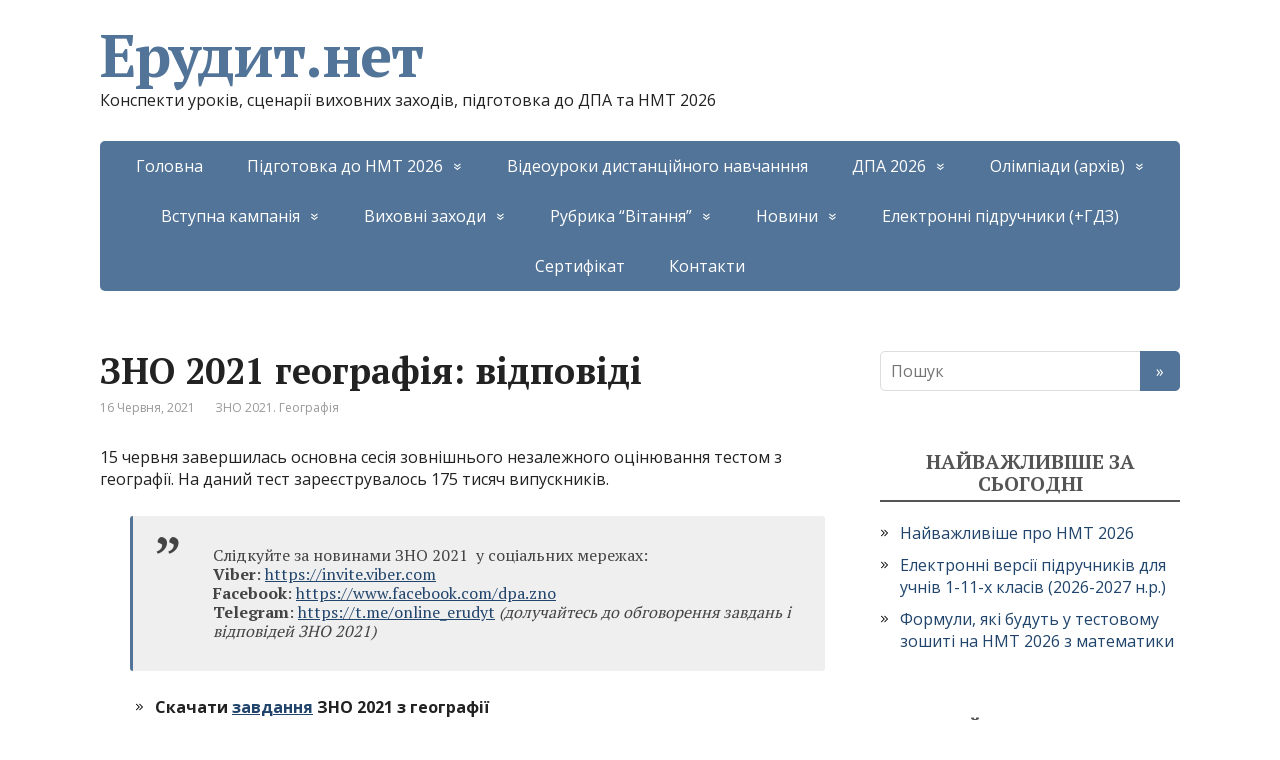

--- FILE ---
content_type: text/html; charset=UTF-8
request_url: https://erudyt.net/pidgotovka-do-zno/heohrafiya/zno-2021-heohrafiia-vidpovidi.html?amp
body_size: 25240
content:
<!DOCTYPE html>
<html dir="ltr" lang="uk" prefix="og: https://ogp.me/ns# fb: http://ogp.me/ns/fb#"
 xmlns:og="http://ogp.me/ns#"
 xmlns:fb="http://ogp.me/ns/fb#">
<head>
	<!--[if IE]>
	<meta http-equiv="X-UA-Compatible" content="IE=9; IE=8; IE=7; IE=edge" /><![endif]-->
	<meta charset="utf-8" />
	<meta name="viewport" content="width=device-width, initial-scale=1.0">

	<title>ЗНО 2021 географія: відповіді</title>

		<!-- All in One SEO 4.9.0 - aioseo.com -->
	<meta name="robots" content="max-image-preview:large" />
	<meta name="author" content="erudyt"/>
	<link rel="canonical" href="https://erudyt.net/pidgotovka-do-zno/heohrafiya/zno-2021-heohrafiia-vidpovidi.html" />
	<meta name="generator" content="All in One SEO (AIOSEO) 4.9.0" />
		<meta property="og:locale" content="uk_UA" />
		<meta property="og:site_name" content="Ерудит.нет | Конспекти уроків, сценарії виховних заходів, підготовка до ДПА та НМТ 2026" />
		<meta property="og:type" content="article" />
		<meta property="og:title" content="ЗНО 2021 географія: відповіді" />
		<meta property="og:url" content="https://erudyt.net/pidgotovka-do-zno/heohrafiya/zno-2021-heohrafiia-vidpovidi.html" />
		<meta property="og:image" content="https://erudyt.net/wp-content/uploads/2021/06/zno-2021-vid-geografiya.jpg" />
		<meta property="og:image:secure_url" content="https://erudyt.net/wp-content/uploads/2021/06/zno-2021-vid-geografiya.jpg" />
		<meta property="og:image:width" content="1200" />
		<meta property="og:image:height" content="630" />
		<meta property="article:published_time" content="2021-06-16T11:00:09+00:00" />
		<meta property="article:modified_time" content="2021-06-16T11:05:50+00:00" />
		<meta name="twitter:card" content="summary" />
		<meta name="twitter:title" content="ЗНО 2021 географія: відповіді" />
		<meta name="twitter:image" content="https://erudyt.net/wp-content/uploads/2021/06/zno-2021-vid-geografiya.jpg" />
		<script type="application/ld+json" class="aioseo-schema">
			{"@context":"https:\/\/schema.org","@graph":[{"@type":"Article","@id":"https:\/\/erudyt.net\/pidgotovka-do-zno\/heohrafiya\/zno-2021-heohrafiia-vidpovidi.html#article","name":"\u0417\u041d\u041e 2021 \u0433\u0435\u043e\u0433\u0440\u0430\u0444\u0456\u044f: \u0432\u0456\u0434\u043f\u043e\u0432\u0456\u0434\u0456","headline":"\u0417\u041d\u041e 2021 \u0433\u0435\u043e\u0433\u0440\u0430\u0444\u0456\u044f: \u0432\u0456\u0434\u043f\u043e\u0432\u0456\u0434\u0456","author":{"@id":"https:\/\/erudyt.net\/author\/oliinyk10#author"},"publisher":{"@id":"https:\/\/erudyt.net\/#organization"},"image":{"@type":"ImageObject","url":"https:\/\/erudyt.net\/wp-content\/uploads\/2021\/06\/zno-2021-vid-geografiya.jpg","width":1200,"height":630,"caption":"\u0412\u0456\u0434\u043f\u043e\u0432\u0456\u0434\u0456 \u0417\u041d\u041e 2021 \u0437 \u0433\u0435\u043e\u0433\u0440\u0430\u0444\u0456\u0457"},"datePublished":"2021-06-16T13:00:09+02:00","dateModified":"2021-06-16T13:05:50+02:00","inLanguage":"uk","mainEntityOfPage":{"@id":"https:\/\/erudyt.net\/pidgotovka-do-zno\/heohrafiya\/zno-2021-heohrafiia-vidpovidi.html#webpage"},"isPartOf":{"@id":"https:\/\/erudyt.net\/pidgotovka-do-zno\/heohrafiya\/zno-2021-heohrafiia-vidpovidi.html#webpage"},"articleSection":"\u0417\u041d\u041e 2021. \u0413\u0435\u043e\u0433\u0440\u0430\u0444\u0456\u044f, \u0432\u0456\u0434\u043f\u043e\u0432\u0456\u0434\u0456 \u0417\u041d\u041e 2021, \u0432\u0456\u0434\u043f\u043e\u0432\u0456\u0434\u0456 \u0437\u043d\u043e \u0433\u0435\u043e\u0433\u0440\u0430\u0444\u0456\u044f"},{"@type":"BreadcrumbList","@id":"https:\/\/erudyt.net\/pidgotovka-do-zno\/heohrafiya\/zno-2021-heohrafiia-vidpovidi.html#breadcrumblist","itemListElement":[{"@type":"ListItem","@id":"https:\/\/erudyt.net#listItem","position":1,"name":"Home","item":"https:\/\/erudyt.net","nextItem":{"@type":"ListItem","@id":"https:\/\/erudyt.net\/pidgotovka-do-zno#listItem","name":"\u041f\u0456\u0434\u0433\u043e\u0442\u043e\u0432\u043a\u0430 \u0434\u043e \u041d\u041c\u0422 2026"}},{"@type":"ListItem","@id":"https:\/\/erudyt.net\/pidgotovka-do-zno#listItem","position":2,"name":"\u041f\u0456\u0434\u0433\u043e\u0442\u043e\u0432\u043a\u0430 \u0434\u043e \u041d\u041c\u0422 2026","item":"https:\/\/erudyt.net\/pidgotovka-do-zno","nextItem":{"@type":"ListItem","@id":"https:\/\/erudyt.net\/pidgotovka-do-zno\/heohrafiya#listItem","name":"\u0417\u041d\u041e 2021. \u0413\u0435\u043e\u0433\u0440\u0430\u0444\u0456\u044f"},"previousItem":{"@type":"ListItem","@id":"https:\/\/erudyt.net#listItem","name":"Home"}},{"@type":"ListItem","@id":"https:\/\/erudyt.net\/pidgotovka-do-zno\/heohrafiya#listItem","position":3,"name":"\u0417\u041d\u041e 2021. \u0413\u0435\u043e\u0433\u0440\u0430\u0444\u0456\u044f","item":"https:\/\/erudyt.net\/pidgotovka-do-zno\/heohrafiya","nextItem":{"@type":"ListItem","@id":"https:\/\/erudyt.net\/pidgotovka-do-zno\/heohrafiya\/zno-2021-heohrafiia-vidpovidi.html#listItem","name":"\u0417\u041d\u041e 2021 \u0433\u0435\u043e\u0433\u0440\u0430\u0444\u0456\u044f: \u0432\u0456\u0434\u043f\u043e\u0432\u0456\u0434\u0456"},"previousItem":{"@type":"ListItem","@id":"https:\/\/erudyt.net\/pidgotovka-do-zno#listItem","name":"\u041f\u0456\u0434\u0433\u043e\u0442\u043e\u0432\u043a\u0430 \u0434\u043e \u041d\u041c\u0422 2026"}},{"@type":"ListItem","@id":"https:\/\/erudyt.net\/pidgotovka-do-zno\/heohrafiya\/zno-2021-heohrafiia-vidpovidi.html#listItem","position":4,"name":"\u0417\u041d\u041e 2021 \u0433\u0435\u043e\u0433\u0440\u0430\u0444\u0456\u044f: \u0432\u0456\u0434\u043f\u043e\u0432\u0456\u0434\u0456","previousItem":{"@type":"ListItem","@id":"https:\/\/erudyt.net\/pidgotovka-do-zno\/heohrafiya#listItem","name":"\u0417\u041d\u041e 2021. \u0413\u0435\u043e\u0433\u0440\u0430\u0444\u0456\u044f"}}]},{"@type":"Organization","@id":"https:\/\/erudyt.net\/#organization","name":"\u0415\u0440\u0443\u0434\u0438\u0442.\u043d\u0435\u0442","description":"\u041a\u043e\u043d\u0441\u043f\u0435\u043a\u0442\u0438 \u0443\u0440\u043e\u043a\u0456\u0432, \u0441\u0446\u0435\u043d\u0430\u0440\u0456\u0457 \u0432\u0438\u0445\u043e\u0432\u043d\u0438\u0445 \u0437\u0430\u0445\u043e\u0434\u0456\u0432, \u043f\u0456\u0434\u0433\u043e\u0442\u043e\u0432\u043a\u0430 \u0434\u043e \u0414\u041f\u0410 \u0442\u0430 \u041d\u041c\u0422 2026","url":"https:\/\/erudyt.net\/"},{"@type":"Person","@id":"https:\/\/erudyt.net\/author\/oliinyk10#author","url":"https:\/\/erudyt.net\/author\/oliinyk10","name":"erudyt","image":{"@type":"ImageObject","@id":"https:\/\/erudyt.net\/pidgotovka-do-zno\/heohrafiya\/zno-2021-heohrafiia-vidpovidi.html#authorImage","url":"https:\/\/secure.gravatar.com\/avatar\/74f5cfc593d1a62d8eec98f6fb753e7fa4bf76e3a6cd8841d45fd03f6e2b67dc?s=96&d=mm&r=g","width":96,"height":96,"caption":"erudyt"}},{"@type":"WebPage","@id":"https:\/\/erudyt.net\/pidgotovka-do-zno\/heohrafiya\/zno-2021-heohrafiia-vidpovidi.html#webpage","url":"https:\/\/erudyt.net\/pidgotovka-do-zno\/heohrafiya\/zno-2021-heohrafiia-vidpovidi.html","name":"\u0417\u041d\u041e 2021 \u0433\u0435\u043e\u0433\u0440\u0430\u0444\u0456\u044f: \u0432\u0456\u0434\u043f\u043e\u0432\u0456\u0434\u0456","inLanguage":"uk","isPartOf":{"@id":"https:\/\/erudyt.net\/#website"},"breadcrumb":{"@id":"https:\/\/erudyt.net\/pidgotovka-do-zno\/heohrafiya\/zno-2021-heohrafiia-vidpovidi.html#breadcrumblist"},"author":{"@id":"https:\/\/erudyt.net\/author\/oliinyk10#author"},"creator":{"@id":"https:\/\/erudyt.net\/author\/oliinyk10#author"},"image":{"@type":"ImageObject","url":"https:\/\/erudyt.net\/wp-content\/uploads\/2021\/06\/zno-2021-vid-geografiya.jpg","@id":"https:\/\/erudyt.net\/pidgotovka-do-zno\/heohrafiya\/zno-2021-heohrafiia-vidpovidi.html\/#mainImage","width":1200,"height":630,"caption":"\u0412\u0456\u0434\u043f\u043e\u0432\u0456\u0434\u0456 \u0417\u041d\u041e 2021 \u0437 \u0433\u0435\u043e\u0433\u0440\u0430\u0444\u0456\u0457"},"primaryImageOfPage":{"@id":"https:\/\/erudyt.net\/pidgotovka-do-zno\/heohrafiya\/zno-2021-heohrafiia-vidpovidi.html#mainImage"},"datePublished":"2021-06-16T13:00:09+02:00","dateModified":"2021-06-16T13:05:50+02:00"},{"@type":"WebSite","@id":"https:\/\/erudyt.net\/#website","url":"https:\/\/erudyt.net\/","name":"\u0415\u0440\u0443\u0434\u0438\u0442.\u043d\u0435\u0442","description":"\u041a\u043e\u043d\u0441\u043f\u0435\u043a\u0442\u0438 \u0443\u0440\u043e\u043a\u0456\u0432, \u0441\u0446\u0435\u043d\u0430\u0440\u0456\u0457 \u0432\u0438\u0445\u043e\u0432\u043d\u0438\u0445 \u0437\u0430\u0445\u043e\u0434\u0456\u0432, \u043f\u0456\u0434\u0433\u043e\u0442\u043e\u0432\u043a\u0430 \u0434\u043e \u0414\u041f\u0410 \u0442\u0430 \u041d\u041c\u0422 2026","inLanguage":"uk","publisher":{"@id":"https:\/\/erudyt.net\/#organization"}}]}
		</script>
		<!-- All in One SEO -->

<meta name="dlm-version" content="5.1.6"><link rel='dns-prefetch' href='//www.googletagmanager.com' />
<link rel='dns-prefetch' href='//fonts.googleapis.com' />
<link rel='dns-prefetch' href='//pagead2.googlesyndication.com' />
<link rel="alternate" type="application/rss+xml" title="Ерудит.нет &raquo; стрічка" href="https://erudyt.net/feed" />
<link rel="alternate" type="application/rss+xml" title="Ерудит.нет &raquo; Канал коментарів" href="https://erudyt.net/comments/feed" />
<link rel="alternate" title="oEmbed (JSON)" type="application/json+oembed" href="https://erudyt.net/wp-json/oembed/1.0/embed?url=https%3A%2F%2Ferudyt.net%2Fpidgotovka-do-zno%2Fheohrafiya%2Fzno-2021-heohrafiia-vidpovidi.html" />
<link rel="alternate" title="oEmbed (XML)" type="text/xml+oembed" href="https://erudyt.net/wp-json/oembed/1.0/embed?url=https%3A%2F%2Ferudyt.net%2Fpidgotovka-do-zno%2Fheohrafiya%2Fzno-2021-heohrafiia-vidpovidi.html&#038;format=xml" />
<style id='wp-img-auto-sizes-contain-inline-css' type='text/css'>
img:is([sizes=auto i],[sizes^="auto," i]){contain-intrinsic-size:3000px 1500px}
/*# sourceURL=wp-img-auto-sizes-contain-inline-css */
</style>
<style id='wp-emoji-styles-inline-css' type='text/css'>

	img.wp-smiley, img.emoji {
		display: inline !important;
		border: none !important;
		box-shadow: none !important;
		height: 1em !important;
		width: 1em !important;
		margin: 0 0.07em !important;
		vertical-align: -0.1em !important;
		background: none !important;
		padding: 0 !important;
	}
/*# sourceURL=wp-emoji-styles-inline-css */
</style>
<style id='wp-block-library-inline-css' type='text/css'>
:root{
  --wp-block-synced-color:#7a00df;
  --wp-block-synced-color--rgb:122, 0, 223;
  --wp-bound-block-color:var(--wp-block-synced-color);
  --wp-editor-canvas-background:#ddd;
  --wp-admin-theme-color:#007cba;
  --wp-admin-theme-color--rgb:0, 124, 186;
  --wp-admin-theme-color-darker-10:#006ba1;
  --wp-admin-theme-color-darker-10--rgb:0, 107, 160.5;
  --wp-admin-theme-color-darker-20:#005a87;
  --wp-admin-theme-color-darker-20--rgb:0, 90, 135;
  --wp-admin-border-width-focus:2px;
}
@media (min-resolution:192dpi){
  :root{
    --wp-admin-border-width-focus:1.5px;
  }
}
.wp-element-button{
  cursor:pointer;
}

:root .has-very-light-gray-background-color{
  background-color:#eee;
}
:root .has-very-dark-gray-background-color{
  background-color:#313131;
}
:root .has-very-light-gray-color{
  color:#eee;
}
:root .has-very-dark-gray-color{
  color:#313131;
}
:root .has-vivid-green-cyan-to-vivid-cyan-blue-gradient-background{
  background:linear-gradient(135deg, #00d084, #0693e3);
}
:root .has-purple-crush-gradient-background{
  background:linear-gradient(135deg, #34e2e4, #4721fb 50%, #ab1dfe);
}
:root .has-hazy-dawn-gradient-background{
  background:linear-gradient(135deg, #faaca8, #dad0ec);
}
:root .has-subdued-olive-gradient-background{
  background:linear-gradient(135deg, #fafae1, #67a671);
}
:root .has-atomic-cream-gradient-background{
  background:linear-gradient(135deg, #fdd79a, #004a59);
}
:root .has-nightshade-gradient-background{
  background:linear-gradient(135deg, #330968, #31cdcf);
}
:root .has-midnight-gradient-background{
  background:linear-gradient(135deg, #020381, #2874fc);
}
:root{
  --wp--preset--font-size--normal:16px;
  --wp--preset--font-size--huge:42px;
}

.has-regular-font-size{
  font-size:1em;
}

.has-larger-font-size{
  font-size:2.625em;
}

.has-normal-font-size{
  font-size:var(--wp--preset--font-size--normal);
}

.has-huge-font-size{
  font-size:var(--wp--preset--font-size--huge);
}

.has-text-align-center{
  text-align:center;
}

.has-text-align-left{
  text-align:left;
}

.has-text-align-right{
  text-align:right;
}

.has-fit-text{
  white-space:nowrap !important;
}

#end-resizable-editor-section{
  display:none;
}

.aligncenter{
  clear:both;
}

.items-justified-left{
  justify-content:flex-start;
}

.items-justified-center{
  justify-content:center;
}

.items-justified-right{
  justify-content:flex-end;
}

.items-justified-space-between{
  justify-content:space-between;
}

.screen-reader-text{
  border:0;
  clip-path:inset(50%);
  height:1px;
  margin:-1px;
  overflow:hidden;
  padding:0;
  position:absolute;
  width:1px;
  word-wrap:normal !important;
}

.screen-reader-text:focus{
  background-color:#ddd;
  clip-path:none;
  color:#444;
  display:block;
  font-size:1em;
  height:auto;
  left:5px;
  line-height:normal;
  padding:15px 23px 14px;
  text-decoration:none;
  top:5px;
  width:auto;
  z-index:100000;
}
html :where(.has-border-color){
  border-style:solid;
}

html :where([style*=border-top-color]){
  border-top-style:solid;
}

html :where([style*=border-right-color]){
  border-right-style:solid;
}

html :where([style*=border-bottom-color]){
  border-bottom-style:solid;
}

html :where([style*=border-left-color]){
  border-left-style:solid;
}

html :where([style*=border-width]){
  border-style:solid;
}

html :where([style*=border-top-width]){
  border-top-style:solid;
}

html :where([style*=border-right-width]){
  border-right-style:solid;
}

html :where([style*=border-bottom-width]){
  border-bottom-style:solid;
}

html :where([style*=border-left-width]){
  border-left-style:solid;
}
html :where(img[class*=wp-image-]){
  height:auto;
  max-width:100%;
}
:where(figure){
  margin:0 0 1em;
}

html :where(.is-position-sticky){
  --wp-admin--admin-bar--position-offset:var(--wp-admin--admin-bar--height, 0px);
}

@media screen and (max-width:600px){
  html :where(.is-position-sticky){
    --wp-admin--admin-bar--position-offset:0px;
  }
}

/*# sourceURL=wp-block-library-inline-css */
</style><style id='global-styles-inline-css' type='text/css'>
:root{--wp--preset--aspect-ratio--square: 1;--wp--preset--aspect-ratio--4-3: 4/3;--wp--preset--aspect-ratio--3-4: 3/4;--wp--preset--aspect-ratio--3-2: 3/2;--wp--preset--aspect-ratio--2-3: 2/3;--wp--preset--aspect-ratio--16-9: 16/9;--wp--preset--aspect-ratio--9-16: 9/16;--wp--preset--color--black: #000000;--wp--preset--color--cyan-bluish-gray: #abb8c3;--wp--preset--color--white: #ffffff;--wp--preset--color--pale-pink: #f78da7;--wp--preset--color--vivid-red: #cf2e2e;--wp--preset--color--luminous-vivid-orange: #ff6900;--wp--preset--color--luminous-vivid-amber: #fcb900;--wp--preset--color--light-green-cyan: #7bdcb5;--wp--preset--color--vivid-green-cyan: #00d084;--wp--preset--color--pale-cyan-blue: #8ed1fc;--wp--preset--color--vivid-cyan-blue: #0693e3;--wp--preset--color--vivid-purple: #9b51e0;--wp--preset--gradient--vivid-cyan-blue-to-vivid-purple: linear-gradient(135deg,rgb(6,147,227) 0%,rgb(155,81,224) 100%);--wp--preset--gradient--light-green-cyan-to-vivid-green-cyan: linear-gradient(135deg,rgb(122,220,180) 0%,rgb(0,208,130) 100%);--wp--preset--gradient--luminous-vivid-amber-to-luminous-vivid-orange: linear-gradient(135deg,rgb(252,185,0) 0%,rgb(255,105,0) 100%);--wp--preset--gradient--luminous-vivid-orange-to-vivid-red: linear-gradient(135deg,rgb(255,105,0) 0%,rgb(207,46,46) 100%);--wp--preset--gradient--very-light-gray-to-cyan-bluish-gray: linear-gradient(135deg,rgb(238,238,238) 0%,rgb(169,184,195) 100%);--wp--preset--gradient--cool-to-warm-spectrum: linear-gradient(135deg,rgb(74,234,220) 0%,rgb(151,120,209) 20%,rgb(207,42,186) 40%,rgb(238,44,130) 60%,rgb(251,105,98) 80%,rgb(254,248,76) 100%);--wp--preset--gradient--blush-light-purple: linear-gradient(135deg,rgb(255,206,236) 0%,rgb(152,150,240) 100%);--wp--preset--gradient--blush-bordeaux: linear-gradient(135deg,rgb(254,205,165) 0%,rgb(254,45,45) 50%,rgb(107,0,62) 100%);--wp--preset--gradient--luminous-dusk: linear-gradient(135deg,rgb(255,203,112) 0%,rgb(199,81,192) 50%,rgb(65,88,208) 100%);--wp--preset--gradient--pale-ocean: linear-gradient(135deg,rgb(255,245,203) 0%,rgb(182,227,212) 50%,rgb(51,167,181) 100%);--wp--preset--gradient--electric-grass: linear-gradient(135deg,rgb(202,248,128) 0%,rgb(113,206,126) 100%);--wp--preset--gradient--midnight: linear-gradient(135deg,rgb(2,3,129) 0%,rgb(40,116,252) 100%);--wp--preset--font-size--small: 13px;--wp--preset--font-size--medium: 20px;--wp--preset--font-size--large: 36px;--wp--preset--font-size--x-large: 42px;--wp--preset--spacing--20: 0.44rem;--wp--preset--spacing--30: 0.67rem;--wp--preset--spacing--40: 1rem;--wp--preset--spacing--50: 1.5rem;--wp--preset--spacing--60: 2.25rem;--wp--preset--spacing--70: 3.38rem;--wp--preset--spacing--80: 5.06rem;--wp--preset--shadow--natural: 6px 6px 9px rgba(0, 0, 0, 0.2);--wp--preset--shadow--deep: 12px 12px 50px rgba(0, 0, 0, 0.4);--wp--preset--shadow--sharp: 6px 6px 0px rgba(0, 0, 0, 0.2);--wp--preset--shadow--outlined: 6px 6px 0px -3px rgb(255, 255, 255), 6px 6px rgb(0, 0, 0);--wp--preset--shadow--crisp: 6px 6px 0px rgb(0, 0, 0);}:where(.is-layout-flex){gap: 0.5em;}:where(.is-layout-grid){gap: 0.5em;}body .is-layout-flex{display: flex;}.is-layout-flex{flex-wrap: wrap;align-items: center;}.is-layout-flex > :is(*, div){margin: 0;}body .is-layout-grid{display: grid;}.is-layout-grid > :is(*, div){margin: 0;}:where(.wp-block-columns.is-layout-flex){gap: 2em;}:where(.wp-block-columns.is-layout-grid){gap: 2em;}:where(.wp-block-post-template.is-layout-flex){gap: 1.25em;}:where(.wp-block-post-template.is-layout-grid){gap: 1.25em;}.has-black-color{color: var(--wp--preset--color--black) !important;}.has-cyan-bluish-gray-color{color: var(--wp--preset--color--cyan-bluish-gray) !important;}.has-white-color{color: var(--wp--preset--color--white) !important;}.has-pale-pink-color{color: var(--wp--preset--color--pale-pink) !important;}.has-vivid-red-color{color: var(--wp--preset--color--vivid-red) !important;}.has-luminous-vivid-orange-color{color: var(--wp--preset--color--luminous-vivid-orange) !important;}.has-luminous-vivid-amber-color{color: var(--wp--preset--color--luminous-vivid-amber) !important;}.has-light-green-cyan-color{color: var(--wp--preset--color--light-green-cyan) !important;}.has-vivid-green-cyan-color{color: var(--wp--preset--color--vivid-green-cyan) !important;}.has-pale-cyan-blue-color{color: var(--wp--preset--color--pale-cyan-blue) !important;}.has-vivid-cyan-blue-color{color: var(--wp--preset--color--vivid-cyan-blue) !important;}.has-vivid-purple-color{color: var(--wp--preset--color--vivid-purple) !important;}.has-black-background-color{background-color: var(--wp--preset--color--black) !important;}.has-cyan-bluish-gray-background-color{background-color: var(--wp--preset--color--cyan-bluish-gray) !important;}.has-white-background-color{background-color: var(--wp--preset--color--white) !important;}.has-pale-pink-background-color{background-color: var(--wp--preset--color--pale-pink) !important;}.has-vivid-red-background-color{background-color: var(--wp--preset--color--vivid-red) !important;}.has-luminous-vivid-orange-background-color{background-color: var(--wp--preset--color--luminous-vivid-orange) !important;}.has-luminous-vivid-amber-background-color{background-color: var(--wp--preset--color--luminous-vivid-amber) !important;}.has-light-green-cyan-background-color{background-color: var(--wp--preset--color--light-green-cyan) !important;}.has-vivid-green-cyan-background-color{background-color: var(--wp--preset--color--vivid-green-cyan) !important;}.has-pale-cyan-blue-background-color{background-color: var(--wp--preset--color--pale-cyan-blue) !important;}.has-vivid-cyan-blue-background-color{background-color: var(--wp--preset--color--vivid-cyan-blue) !important;}.has-vivid-purple-background-color{background-color: var(--wp--preset--color--vivid-purple) !important;}.has-black-border-color{border-color: var(--wp--preset--color--black) !important;}.has-cyan-bluish-gray-border-color{border-color: var(--wp--preset--color--cyan-bluish-gray) !important;}.has-white-border-color{border-color: var(--wp--preset--color--white) !important;}.has-pale-pink-border-color{border-color: var(--wp--preset--color--pale-pink) !important;}.has-vivid-red-border-color{border-color: var(--wp--preset--color--vivid-red) !important;}.has-luminous-vivid-orange-border-color{border-color: var(--wp--preset--color--luminous-vivid-orange) !important;}.has-luminous-vivid-amber-border-color{border-color: var(--wp--preset--color--luminous-vivid-amber) !important;}.has-light-green-cyan-border-color{border-color: var(--wp--preset--color--light-green-cyan) !important;}.has-vivid-green-cyan-border-color{border-color: var(--wp--preset--color--vivid-green-cyan) !important;}.has-pale-cyan-blue-border-color{border-color: var(--wp--preset--color--pale-cyan-blue) !important;}.has-vivid-cyan-blue-border-color{border-color: var(--wp--preset--color--vivid-cyan-blue) !important;}.has-vivid-purple-border-color{border-color: var(--wp--preset--color--vivid-purple) !important;}.has-vivid-cyan-blue-to-vivid-purple-gradient-background{background: var(--wp--preset--gradient--vivid-cyan-blue-to-vivid-purple) !important;}.has-light-green-cyan-to-vivid-green-cyan-gradient-background{background: var(--wp--preset--gradient--light-green-cyan-to-vivid-green-cyan) !important;}.has-luminous-vivid-amber-to-luminous-vivid-orange-gradient-background{background: var(--wp--preset--gradient--luminous-vivid-amber-to-luminous-vivid-orange) !important;}.has-luminous-vivid-orange-to-vivid-red-gradient-background{background: var(--wp--preset--gradient--luminous-vivid-orange-to-vivid-red) !important;}.has-very-light-gray-to-cyan-bluish-gray-gradient-background{background: var(--wp--preset--gradient--very-light-gray-to-cyan-bluish-gray) !important;}.has-cool-to-warm-spectrum-gradient-background{background: var(--wp--preset--gradient--cool-to-warm-spectrum) !important;}.has-blush-light-purple-gradient-background{background: var(--wp--preset--gradient--blush-light-purple) !important;}.has-blush-bordeaux-gradient-background{background: var(--wp--preset--gradient--blush-bordeaux) !important;}.has-luminous-dusk-gradient-background{background: var(--wp--preset--gradient--luminous-dusk) !important;}.has-pale-ocean-gradient-background{background: var(--wp--preset--gradient--pale-ocean) !important;}.has-electric-grass-gradient-background{background: var(--wp--preset--gradient--electric-grass) !important;}.has-midnight-gradient-background{background: var(--wp--preset--gradient--midnight) !important;}.has-small-font-size{font-size: var(--wp--preset--font-size--small) !important;}.has-medium-font-size{font-size: var(--wp--preset--font-size--medium) !important;}.has-large-font-size{font-size: var(--wp--preset--font-size--large) !important;}.has-x-large-font-size{font-size: var(--wp--preset--font-size--x-large) !important;}
/*# sourceURL=global-styles-inline-css */
</style>
<style id='core-block-supports-inline-css' type='text/css'>
/**
 * Core styles: block-supports
 */

/*# sourceURL=core-block-supports-inline-css */
</style>

<style id='classic-theme-styles-inline-css' type='text/css'>
/**
 * These rules are needed for backwards compatibility.
 * They should match the button element rules in the base theme.json file.
 */
.wp-block-button__link {
	color: #ffffff;
	background-color: #32373c;
	border-radius: 9999px; /* 100% causes an oval, but any explicit but really high value retains the pill shape. */

	/* This needs a low specificity so it won't override the rules from the button element if defined in theme.json. */
	box-shadow: none;
	text-decoration: none;

	/* The extra 2px are added to size solids the same as the outline versions.*/
	padding: calc(0.667em + 2px) calc(1.333em + 2px);

	font-size: 1.125em;
}

.wp-block-file__button {
	background: #32373c;
	color: #ffffff;
	text-decoration: none;
}

/*# sourceURL=/wp-includes/css/classic-themes.css */
</style>
<link rel='stylesheet' id='contact-form-7-css' href='https://erudyt.net/wp-content/plugins/contact-form-7/includes/css/styles.css?ver=6.1.3' type='text/css' media='all' />
<link rel='stylesheet' id='wp-polls-css' href='https://erudyt.net/wp-content/plugins/wp-polls/polls-css.css?ver=2.77.3' type='text/css' media='all' />
<style id='wp-polls-inline-css' type='text/css'>
.wp-polls .pollbar {
	margin: 1px;
	font-size: 6px;
	line-height: 8px;
	height: 8px;
	background-image: url('https://erudyt.net/wp-content/plugins/wp-polls/images/default/pollbg.gif');
	border: 1px solid #c8c8c8;
}

/*# sourceURL=wp-polls-inline-css */
</style>
<link rel='stylesheet' id='ez-toc-css' href='https://erudyt.net/wp-content/plugins/easy-table-of-contents/assets/css/screen.css?ver=2.0.77' type='text/css' media='all' />
<style id='ez-toc-inline-css' type='text/css'>
div#ez-toc-container .ez-toc-title {font-size: 120%;}div#ez-toc-container .ez-toc-title {font-weight: 500;}div#ez-toc-container ul li , div#ez-toc-container ul li a {font-size: 95%;}div#ez-toc-container ul li , div#ez-toc-container ul li a {font-weight: 500;}div#ez-toc-container nav ul ul li {font-size: 90%;}.ez-toc-box-title {font-weight: bold; margin-bottom: 10px; text-align: center; text-transform: uppercase; letter-spacing: 1px; color: #666; padding-bottom: 5px;position:absolute;top:-4%;left:5%;background-color: inherit;transition: top 0.3s ease;}.ez-toc-box-title.toc-closed {top:-25%;}
.ez-toc-container-direction {direction: ltr;}.ez-toc-counter ul {direction: ltr;counter-reset: item ;}.ez-toc-counter nav ul li a::before {content: counter(item, disc) '  ';margin-right: .2em; counter-increment: item;flex-grow: 0;flex-shrink: 0;float: left; }.ez-toc-widget-direction {direction: ltr;}.ez-toc-widget-container ul {direction: ltr;counter-reset: item ;}.ez-toc-widget-container nav ul li a::before {content: counter(item, disc) '  ';margin-right: .2em; counter-increment: item;flex-grow: 0;flex-shrink: 0;float: left; }
/*# sourceURL=ez-toc-inline-css */
</style>
<link rel='stylesheet' id='basic-fonts-css' href='//fonts.googleapis.com/css?family=PT+Serif%3A400%2C700%7COpen+Sans%3A400%2C400italic%2C700%2C700italic&#038;subset=latin%2Ccyrillic&#038;ver=1' type='text/css' media='all' />
<link rel='stylesheet' id='basic-style-css' href='https://erudyt.net/wp-content/themes/basic-child/style.css?ver=1' type='text/css' media='all' />
<script type="text/javascript" src="https://erudyt.net/wp-includes/js/jquery/jquery.js?ver=3.7.1" id="jquery-core-js"></script>
<script type="text/javascript" src="https://erudyt.net/wp-includes/js/jquery/jquery-migrate.js?ver=3.4.1" id="jquery-migrate-js"></script>

<!-- Початок фрагмента тегу Google (gtag.js), доданого за допомогою Site Kit -->
<!-- Фрагмент Google Analytics, доданий Site Kit -->
<script type="text/javascript" src="https://www.googletagmanager.com/gtag/js?id=GT-K8G6T4R" id="google_gtagjs-js" async></script>
<script type="text/javascript" id="google_gtagjs-js-after">
/* <![CDATA[ */
window.dataLayer = window.dataLayer || [];function gtag(){dataLayer.push(arguments);}
gtag("set","linker",{"domains":["erudyt.net"]});
gtag("js", new Date());
gtag("set", "developer_id.dZTNiMT", true);
gtag("config", "GT-K8G6T4R");
//# sourceURL=google_gtagjs-js-after
/* ]]> */
</script>
<link rel="https://api.w.org/" href="https://erudyt.net/wp-json/" /><link rel="alternate" title="JSON" type="application/json" href="https://erudyt.net/wp-json/wp/v2/posts/15654" /><link rel="EditURI" type="application/rsd+xml" title="RSD" href="https://erudyt.net/xmlrpc.php?rsd" />
<meta name="generator" content="WordPress 6.9" />
<link rel='shortlink' href='https://erudyt.net/?p=15654' />
<meta property="fb:app_id" content="1754972831394660"/><meta property="fb:admins" content="https://www.facebook.com/b.oliinyk"/><meta name="generator" content="Site Kit by Google 1.165.0" /><!-- BEGIN Customizer CSS -->
<style type='text/css' id='basic-customizer-css'>a:hover,#logo,.bx-controls a:hover .fa{color:#527498}a:hover{color:#527498}blockquote,q,input:focus,textarea:focus,select:focus{border-color:#527498}input[type=submit],input[type=button],button,.submit,.button,.woocommerce #respond input#submit.alt,.woocommerce a.button.alt,.woocommerce button.button.alt, .woocommerce input.button.alt,.woocommerce #respond input#submit.alt:hover,.woocommerce a.button.alt:hover,.woocommerce button.button.alt:hover,.woocommerce input.button.alt:hover,#mobile-menu,.top-menu,.top-menu .sub-menu,.top-menu .children,.more-link,.nav-links a:hover,.nav-links .current,#footer{background-color:#527498}@media screen and (max-width:1023px){.topnav{background-color:#527498}}</style>
<!-- END Customizer CSS -->

<!-- Мета-теги Google AdSense додані Site Kit -->
<meta name="google-adsense-platform-account" content="ca-host-pub-2644536267352236">
<meta name="google-adsense-platform-domain" content="sitekit.withgoogle.com">
<!-- Кінцеві мета-теги Google AdSense, додані Site Kit -->

<!-- Фрагмент Google AdSense, доданий Site Kit -->
<script type="text/javascript" async="async" src="https://pagead2.googlesyndication.com/pagead/js/adsbygoogle.js?client=ca-pub-8962540342807589&amp;host=ca-host-pub-2644536267352236" crossorigin="anonymous"></script>

<!-- Кінець фрагменту Google AdSense, доданого Site Kit -->
<link rel="icon" href="https://erudyt.net/wp-content/uploads/2022/06/cropped-favicon-E-prapor-kruh-32x32.png" sizes="32x32" />
<link rel="icon" href="https://erudyt.net/wp-content/uploads/2022/06/cropped-favicon-E-prapor-kruh-192x192.png" sizes="192x192" />
<link rel="apple-touch-icon" href="https://erudyt.net/wp-content/uploads/2022/06/cropped-favicon-E-prapor-kruh-180x180.png" />
<meta name="msapplication-TileImage" content="https://erudyt.net/wp-content/uploads/2022/06/cropped-favicon-E-prapor-kruh-270x270.png" />

<!-- START - Open Graph and Twitter Card Tags 3.3.7 -->
 <!-- Facebook Open Graph -->
  <meta property="og:locale" content="uk_UA"/>
  <meta property="og:site_name" content="Ерудит.нет"/>
  <meta property="og:title" content="ЗНО 2021 географія: відповіді"/>
  <meta property="og:url" content="https://erudyt.net/pidgotovka-do-zno/heohrafiya/zno-2021-heohrafiia-vidpovidi.html"/>
  <meta property="og:type" content="article"/>
  <meta property="og:description" content="15 червня завершилась основна сесія зовнішнього незалежного оцінювання тестом з географії. На даний тест зареєструвалось 175 тисяч випускників.
Слідкуйте за новинами ЗНО 2021  у соціальних мережах:
Viber: https://invite.viber.com
Facebook: https://www.facebook.com/dpa.zno
Telegram: https://t.me/"/>
  <meta property="og:image" content="https://erudyt.net/wp-content/uploads/2021/06/zno-2021-vid-geografiya.jpg"/>
  <meta property="og:image:url" content="https://erudyt.net/wp-content/uploads/2021/06/zno-2021-vid-geografiya.jpg"/>
  <meta property="og:image:secure_url" content="https://erudyt.net/wp-content/uploads/2021/06/zno-2021-vid-geografiya.jpg"/>
  <meta property="article:published_time" content="2021-06-16T13:00:09+02:00"/>
  <meta property="article:modified_time" content="2021-06-16T13:05:50+02:00" />
  <meta property="og:updated_time" content="2021-06-16T13:05:50+02:00" />
  <meta property="article:section" content="ЗНО 2021. Географія"/>
 <!-- Google+ / Schema.org -->
 <!-- Twitter Cards -->
  <meta name="twitter:title" content="ЗНО 2021 географія: відповіді"/>
  <meta name="twitter:url" content="https://erudyt.net/pidgotovka-do-zno/heohrafiya/zno-2021-heohrafiia-vidpovidi.html"/>
  <meta name="twitter:description" content="15 червня завершилась основна сесія зовнішнього незалежного оцінювання тестом з географії. На даний тест зареєструвалось 175 тисяч випускників.
Слідкуйте за новинами ЗНО 2021  у соціальних мережах:
Viber: https://invite.viber.com
Facebook: https://www.facebook.com/dpa.zno
Telegram: https://t.me/"/>
  <meta name="twitter:image" content="https://erudyt.net/wp-content/uploads/2021/06/zno-2021-vid-geografiya.jpg"/>
  <meta name="twitter:card" content="summary_large_image"/>
 <!-- SEO -->
 <!-- Misc. tags -->
 <!-- is_singular -->
<!-- END - Open Graph and Twitter Card Tags 3.3.7 -->
	
<script async src="https://pagead2.googlesyndication.com/pagead/js/adsbygoogle.js?client=ca-pub-8962540342807589"
     crossorigin="anonymous"></script>
<script async custom-element="amp-auto-ads"
        src="https://cdn.ampproject.org/v0/amp-auto-ads-0.1.js">
</script>
</head>
<body data-rsssl=1 class="wp-singular post-template-default single single-post postid-15654 single-format-standard wp-theme-basic wp-child-theme-basic-child layout-">
<amp-auto-ads type="adsense"
        data-ad-client="ca-pub-8962540342807589">
</amp-auto-ads>

<div class="wrapper clearfix">

	
		<!-- BEGIN header -->
	<header id="header" class="clearfix">

        <div class="header-top-wrap">
        
                        <div class="sitetitle maxwidth grid ">

                <div class="logo">

                                            <a id="logo" href="https://erudyt.net/" class="blog-name">
                    Ерудит.нет                        </a>
                    
                    
                                            <p class="sitedescription">Конспекти уроків, сценарії виховних заходів, підготовка до ДПА та НМТ 2026</p>
                    
                </div>
                            </div>

                </div>

		        <div class="topnav">

			<div id="mobile-menu" class="mm-active">Меню</div>

			<nav>
				<ul class="top-menu maxwidth clearfix"><li id="menu-item-10529" class="menu-item menu-item-type-custom menu-item-object-custom menu-item-home menu-item-10529"><a href="https://erudyt.net/">Головна</a></li>
<li id="menu-item-354" class="menu-item menu-item-type-taxonomy menu-item-object-category current-post-ancestor menu-item-has-children menu-item-354"><a href="https://erudyt.net/pidgotovka-do-zno">Підготовка до НМТ 2026</a><span class="open-submenu"></span>
<ul class="sub-menu">
	<li id="menu-item-17048" class="menu-item menu-item-type-taxonomy menu-item-object-category menu-item-17048"><a href="https://erudyt.net/pidgotovka-do-zno/nmt">НМТ 2026</a></li>
	<li id="menu-item-17114" class="menu-item menu-item-type-taxonomy menu-item-object-category menu-item-17114"><a href="https://erudyt.net/pidgotovka-do-zno/motyvatsiynyy-lyst-2022-pidgotovka-do-zno">Мотиваційний лист 2025</a></li>
	<li id="menu-item-355" class="menu-item menu-item-type-taxonomy menu-item-object-category menu-item-355"><a href="https://erudyt.net/pidgotovka-do-zno/ukrainska-literatura">НМТ 2026 (ЗНО). Українська мова і література</a></li>
	<li id="menu-item-683" class="menu-item menu-item-type-taxonomy menu-item-object-category menu-item-683"><a href="https://erudyt.net/pidgotovka-do-zno/matematyka">НМТ 2026 (ЗНО). Математика</a></li>
	<li id="menu-item-679" class="menu-item menu-item-type-taxonomy menu-item-object-category menu-item-679"><a href="https://erudyt.net/pidgotovka-do-zno/istoriya-ukraini-pidgotovka-do-zno">НМТ 2026 (ЗНО). Історія України</a></li>
	<li id="menu-item-680" class="menu-item menu-item-type-taxonomy menu-item-object-category menu-item-680"><a href="https://erudyt.net/pidgotovka-do-zno/anhlijska-mova">НМТ 2026 (ЗНО). Англійська мова</a></li>
	<li id="menu-item-689" class="menu-item menu-item-type-taxonomy menu-item-object-category menu-item-689"><a href="https://erudyt.net/pidgotovka-do-zno/fizyka">НМТ 2026 (ЗНО). Фізика</a></li>
	<li id="menu-item-681" class="menu-item menu-item-type-taxonomy menu-item-object-category menu-item-681"><a href="https://erudyt.net/pidgotovka-do-zno/biolohiya">ЗНО 2021. Біологія</a></li>
	<li id="menu-item-682" class="menu-item menu-item-type-taxonomy menu-item-object-category current-post-ancestor current-menu-parent current-post-parent menu-item-682"><a href="https://erudyt.net/pidgotovka-do-zno/heohrafiya">ЗНО 2021. Географія</a></li>
	<li id="menu-item-2882" class="menu-item menu-item-type-taxonomy menu-item-object-category menu-item-2882"><a href="https://erudyt.net/pidgotovka-do-zno/himiya">НМТ 2026 (ЗНО). Хімія</a></li>
	<li id="menu-item-678" class="menu-item menu-item-type-taxonomy menu-item-object-category menu-item-678"><a href="https://erudyt.net/pidgotovka-do-zno/inozemni-movy">ЗНО 2021. Іноземні мови</a></li>
	<li id="menu-item-15867" class="menu-item menu-item-type-taxonomy menu-item-object-category menu-item-15867"><a href="https://erudyt.net/pidgotovka-do-zno/yedynyy-vstupnyy-ispyt">Єдиний вступний іспит (ЄВІ)</a></li>
	<li id="menu-item-765" class="menu-item menu-item-type-taxonomy menu-item-object-category menu-item-765"><a href="https://erudyt.net/pidgotovka-do-zno/novyny-zno">Новини НМТ 2026</a></li>
</ul>
</li>
<li id="menu-item-10894" class="menu-item menu-item-type-taxonomy menu-item-object-category menu-item-10894"><a href="https://erudyt.net/videouroky-dystantsiyne-navchannya">Відеоуроки дистанційного навчанння</a></li>
<li id="menu-item-571" class="menu-item menu-item-type-taxonomy menu-item-object-category menu-item-has-children menu-item-571"><a href="https://erudyt.net/dpa-2">ДПА 2026</a><span class="open-submenu"></span>
<ul class="sub-menu">
	<li id="menu-item-2550" class="menu-item menu-item-type-taxonomy menu-item-object-category menu-item-2550"><a href="https://erudyt.net/dpa-2/novyny-dpa-2015">Новини ДПА 2023</a></li>
	<li id="menu-item-2347" class="menu-item menu-item-type-taxonomy menu-item-object-category menu-item-2347"><a href="https://erudyt.net/dpa-2/4-klas-dpa">4 клас ДПА 2026 (збірники)</a></li>
	<li id="menu-item-572" class="menu-item menu-item-type-taxonomy menu-item-object-category menu-item-has-children menu-item-572"><a href="https://erudyt.net/dpa-2/9-klas">9 клас ДПА (збірники)</a><span class="open-submenu"></span>
	<ul class="sub-menu">
		<li id="menu-item-7480" class="menu-item menu-item-type-taxonomy menu-item-object-category menu-item-7480"><a href="https://erudyt.net/dpa-2/9-klas/dpa-2018-9-klas-zbirnyky-vidpovidi">ДПА 2023 9 клас. Збірники, відповіді</a></li>
		<li id="menu-item-5511" class="menu-item menu-item-type-taxonomy menu-item-object-category menu-item-5511"><a href="https://erudyt.net/dpa-2/9-klas/zbirnyky-vidpovidi-dpa-2017-9-klas">Збірники, відповіді ДПА 2017 9 КЛАС</a></li>
		<li id="menu-item-4110" class="menu-item menu-item-type-taxonomy menu-item-object-category menu-item-4110"><a href="https://erudyt.net/dpa-2/9-klas/zbirnyky-dpa-2016-9-klas">Збірники ДПА 2016 9 клас</a></li>
		<li id="menu-item-3052" class="menu-item menu-item-type-taxonomy menu-item-object-category menu-item-3052"><a href="https://erudyt.net/dpa-2/9-klas/zbirnyky-dpa-2015">Збірники ДПА 2015 9 клас</a></li>
		<li id="menu-item-3051" class="menu-item menu-item-type-taxonomy menu-item-object-category menu-item-3051"><a href="https://erudyt.net/dpa-2/9-klas/zbirnyky-dpa-2014">Збірники ДПА 2014 9 клас</a></li>
		<li id="menu-item-3049" class="menu-item menu-item-type-taxonomy menu-item-object-category menu-item-3049"><a href="https://erudyt.net/dpa-2/9-klas/zbirnyky-dpa-2013">Збірники ДПА 2013 9 клас</a></li>
	</ul>
</li>
	<li id="menu-item-590" class="menu-item menu-item-type-taxonomy menu-item-object-category menu-item-has-children menu-item-590"><a href="https://erudyt.net/dpa-2/11-klas-dpa">11 класс ДПА (сборники)</a><span class="open-submenu"></span>
	<ul class="sub-menu">
		<li id="menu-item-4208" class="menu-item menu-item-type-taxonomy menu-item-object-category menu-item-4208"><a href="https://erudyt.net/dpa-2/11-klas-dpa/sbornyky-dpa-2016-11-klass">Сборники ДПА 2016 11 класс</a></li>
		<li id="menu-item-3075" class="menu-item menu-item-type-taxonomy menu-item-object-category menu-item-3075"><a href="https://erudyt.net/dpa-2/11-klas-dpa/dpa-2-11-klas-dpa">Сборники ДПА 2015 11 класс</a></li>
		<li id="menu-item-3074" class="menu-item menu-item-type-taxonomy menu-item-object-category menu-item-3074"><a href="https://erudyt.net/dpa-2/11-klas-dpa/zbirnyky-dpa-2014-11-klas-dpa">Сборники ДПА 2014 11 класс</a></li>
		<li id="menu-item-3073" class="menu-item menu-item-type-taxonomy menu-item-object-category menu-item-3073"><a href="https://erudyt.net/dpa-2/11-klas-dpa/zbirnyky-dpa-2013-11-klas-dpa">Сборники ДПА 2013 11 класс</a></li>
	</ul>
</li>
	<li id="menu-item-2557" class="menu-item menu-item-type-taxonomy menu-item-object-category menu-item-has-children menu-item-2557"><a href="https://erudyt.net/dpa-2/dpa-2015-vymohy-do-provedennya">ДПА 2016 (вимоги до проведення)</a><span class="open-submenu"></span>
	<ul class="sub-menu">
		<li id="menu-item-2559" class="menu-item menu-item-type-taxonomy menu-item-object-category menu-item-2559"><a href="https://erudyt.net/dpa-2/dpa-2015-vymohy-do-provedennya/4-klas">4 клас</a></li>
		<li id="menu-item-2560" class="menu-item menu-item-type-taxonomy menu-item-object-category menu-item-2560"><a href="https://erudyt.net/dpa-2/dpa-2015-vymohy-do-provedennya/9-klas-elektronni-pidruchnyky-dpa-2015-vymohy-do-provedennya">9 клас</a></li>
		<li id="menu-item-2558" class="menu-item menu-item-type-taxonomy menu-item-object-category menu-item-2558"><a href="https://erudyt.net/dpa-2/dpa-2015-vymohy-do-provedennya/11-klas-dpa-2015-vymohy-do-provedennya">11 клас</a></li>
	</ul>
</li>
</ul>
</li>
<li id="menu-item-9916" class="menu-item menu-item-type-taxonomy menu-item-object-category menu-item-has-children menu-item-9916"><a href="https://erudyt.net/olimpiadni-zavdannia">Олімпіади (архів)</a><span class="open-submenu"></span>
<ul class="sub-menu">
	<li id="menu-item-9920" class="menu-item menu-item-type-taxonomy menu-item-object-category menu-item-9920"><a href="https://erudyt.net/olimpiadni-zavdannia/ukrains-ka-mova-olimpiada">Українська мова (олімпіада)</a></li>
	<li id="menu-item-9921" class="menu-item menu-item-type-taxonomy menu-item-object-category menu-item-9921"><a href="https://erudyt.net/olimpiadni-zavdannia/konkurs-im-p-yatsyka">Конкурс ім. П. Яцика</a></li>
	<li id="menu-item-9923" class="menu-item menu-item-type-taxonomy menu-item-object-category menu-item-9923"><a href="https://erudyt.net/olimpiadni-zavdannia/matematyka-olimpiadni-zavdannia">Математика (олімпіадні завдання)</a></li>
	<li id="menu-item-9924" class="menu-item menu-item-type-taxonomy menu-item-object-category menu-item-9924"><a href="https://erudyt.net/olimpiadni-zavdannia/anglijska-mova-olimpiadni-zavdannia">Англійська мова (олімпіада)</a></li>
	<li id="menu-item-9925" class="menu-item menu-item-type-taxonomy menu-item-object-category menu-item-9925"><a href="https://erudyt.net/olimpiadni-zavdannia/istoriia-pravoznavstvo">Історія, правознавство</a></li>
	<li id="menu-item-9926" class="menu-item menu-item-type-taxonomy menu-item-object-category menu-item-9926"><a href="https://erudyt.net/olimpiadni-zavdannia/informatyka-olimpiada">Інформатика (олімпіада)</a></li>
	<li id="menu-item-9927" class="menu-item menu-item-type-taxonomy menu-item-object-category menu-item-9927"><a href="https://erudyt.net/olimpiadni-zavdannia/fizyka-olimpiada">Фізика (олімпіада)</a></li>
	<li id="menu-item-9929" class="menu-item menu-item-type-taxonomy menu-item-object-category menu-item-9929"><a href="https://erudyt.net/olimpiadni-zavdannia/biolohiia-olimpiada">Біологія (олімпіада)</a></li>
	<li id="menu-item-9930" class="menu-item menu-item-type-taxonomy menu-item-object-category menu-item-9930"><a href="https://erudyt.net/olimpiadni-zavdannia/khimiia-olimpiada">Хімія (олімпіада)</a></li>
	<li id="menu-item-9931" class="menu-item menu-item-type-taxonomy menu-item-object-category menu-item-9931"><a href="https://erudyt.net/olimpiadni-zavdannia/heohrafiia-olimpiada">Географія (олімпіада)</a></li>
	<li id="menu-item-9932" class="menu-item menu-item-type-taxonomy menu-item-object-category menu-item-9932"><a href="https://erudyt.net/olimpiadni-zavdannia/ekonomika-olimpiada">Економіка (олімпіада)</a></li>
	<li id="menu-item-9933" class="menu-item menu-item-type-taxonomy menu-item-object-category menu-item-9933"><a href="https://erudyt.net/olimpiadni-zavdannia/khrystyians-ka-etyka-olimpiada">Християнська етика (олімпіада)</a></li>
	<li id="menu-item-9934" class="menu-item menu-item-type-taxonomy menu-item-object-category menu-item-9934"><a href="https://erudyt.net/olimpiadni-zavdannia/ekolohiya-olimpiadni-zavdannia">Екологія</a></li>
</ul>
</li>
<li id="menu-item-3491" class="menu-item menu-item-type-taxonomy menu-item-object-category menu-item-has-children menu-item-3491"><a href="https://erudyt.net/vstupna-kampaniya">Вступна кампанія</a><span class="open-submenu"></span>
<ul class="sub-menu">
	<li id="menu-item-3492" class="menu-item menu-item-type-taxonomy menu-item-object-category menu-item-3492"><a href="https://erudyt.net/vstupna-kampaniya/orintovni-zavdannya-dlya-vstupu-u-koledzh">Орієнтовні завдання для вступників у коледж</a></li>
	<li id="menu-item-12060" class="menu-item menu-item-type-taxonomy menu-item-object-category menu-item-12060"><a href="https://erudyt.net/pidgotovka-do-zno/yedynyy-vstupnyy-ispyt">Єдиний вступний іспит (ЄВІ)</a></li>
</ul>
</li>
<li id="menu-item-10091" class="menu-item menu-item-type-taxonomy menu-item-object-category menu-item-has-children menu-item-10091"><a href="https://erudyt.net/vixovni-zaxodi">Виховні заходи</a><span class="open-submenu"></span>
<ul class="sub-menu">
	<li id="menu-item-10105" class="menu-item menu-item-type-taxonomy menu-item-object-category menu-item-10105"><a href="https://erudyt.net/vixovni-zaxodi/den-nezalezhnosti-ukraini">День Незалежності України</a></li>
	<li id="menu-item-10107" class="menu-item menu-item-type-taxonomy menu-item-object-category menu-item-10107"><a href="https://erudyt.net/vixovni-zaxodi/konspekti-do-1-veresnya">Конспекти, сценарії першого уроку 2026 н.р.</a></li>
	<li id="menu-item-10108" class="menu-item menu-item-type-taxonomy menu-item-object-category menu-item-10108"><a href="https://erudyt.net/vixovni-zaxodi/ukraina-yedina-kraina">Україна &#8211; єдина країна</a></li>
	<li id="menu-item-10101" class="menu-item menu-item-type-taxonomy menu-item-object-category menu-item-10101"><a href="https://erudyt.net/vixovni-zaxodi/den-vchytelya">День Вчителя</a></li>
	<li id="menu-item-10103" class="menu-item menu-item-type-taxonomy menu-item-object-category menu-item-10103"><a href="https://erudyt.net/vixovni-zaxodi/den-zahysnyka-vitchyzny">День захисника України</a></li>
	<li id="menu-item-10110" class="menu-item menu-item-type-taxonomy menu-item-object-category menu-item-10110"><a href="https://erudyt.net/vixovni-zaxodi/den-ukrajinskoji-pysemnosti-ta-movy">День української писемності та мови</a></li>
	<li id="menu-item-10098" class="menu-item menu-item-type-taxonomy menu-item-object-category menu-item-10098"><a href="https://erudyt.net/vixovni-zaxodi/holodomor">Голодомор</a></li>
	<li id="menu-item-10102" class="menu-item menu-item-type-taxonomy menu-item-object-category menu-item-10102"><a href="https://erudyt.net/vixovni-zaxodi/materialy-vidznachennya-podij-na-evromajdani">День Гідності та Свободи (війна за незалежність України)</a></li>
	<li id="menu-item-10093" class="menu-item menu-item-type-taxonomy menu-item-object-category menu-item-10093"><a href="https://erudyt.net/vixovni-zaxodi/andriivs-ki-vechornytsi">Андріївські вечорниці</a></li>
	<li id="menu-item-10109" class="menu-item menu-item-type-taxonomy menu-item-object-category menu-item-10109"><a href="https://erudyt.net/vixovni-zaxodi/svyato-mykolaya">Свято Миколая сценарій</a></li>
	<li id="menu-item-10111" class="menu-item menu-item-type-taxonomy menu-item-object-category menu-item-10111"><a href="https://erudyt.net/vixovni-zaxodi/novyj-rik-rizdvo-vertep">Новий рік. Різдво. Вертеп</a></li>
	<li id="menu-item-10099" class="menu-item menu-item-type-taxonomy menu-item-object-category menu-item-10099"><a href="https://erudyt.net/vixovni-zaxodi/den-bezpechnoho-internetu">День безпечного Інтернету</a></li>
	<li id="menu-item-10100" class="menu-item menu-item-type-taxonomy menu-item-object-category menu-item-10100"><a href="https://erudyt.net/vixovni-zaxodi/den-valentyna">День Валентина</a></li>
	<li id="menu-item-16766" class="menu-item menu-item-type-taxonomy menu-item-object-category menu-item-16766"><a href="https://erudyt.net/vixovni-zaxodi/den-heroiv-nebesnoi-sotni">День Героїв Небесної Сотні</a></li>
	<li id="menu-item-10092" class="menu-item menu-item-type-taxonomy menu-item-object-category menu-item-10092"><a href="https://erudyt.net/vixovni-zaxodi/8-bereznya-vixovni-zaxodi">8 Березеня</a></li>
	<li id="menu-item-10104" class="menu-item menu-item-type-taxonomy menu-item-object-category menu-item-10104"><a href="https://erudyt.net/vixovni-zaxodi/den-materi">День матері</a></li>
	<li id="menu-item-10703" class="menu-item menu-item-type-taxonomy menu-item-object-category menu-item-10703"><a href="https://erudyt.net/vixovni-zaxodi/ostannij-dzvonyk">Сценарій останнього дзвоника</a></li>
	<li id="menu-item-10094" class="menu-item menu-item-type-taxonomy menu-item-object-category menu-item-10094"><a href="https://erudyt.net/vixovni-zaxodi/babyn-yar">Бабин Яр</a></li>
	<li id="menu-item-10095" class="menu-item menu-item-type-taxonomy menu-item-object-category menu-item-10095"><a href="https://erudyt.net/vixovni-zaxodi/vechir-zustrichi-vypusknykiv">Вечір зустрічі випускників</a></li>
	<li id="menu-item-10097" class="menu-item menu-item-type-taxonomy menu-item-object-category menu-item-10097"><a href="https://erudyt.net/vixovni-zaxodi/vyhovni-zahody-anhlijskoyu-movoyu">Виховні заходи англійською мовою</a></li>
</ul>
</li>
<li id="menu-item-10237" class="menu-item menu-item-type-taxonomy menu-item-object-category menu-item-has-children menu-item-10237"><a href="https://erudyt.net/vitannya">Рубрика &#8220;Вітання&#8221;</a><span class="open-submenu"></span>
<ul class="sub-menu">
	<li id="menu-item-10242" class="menu-item menu-item-type-taxonomy menu-item-object-category menu-item-10242"><a href="https://erudyt.net/vitannya/z-novym-rokom-i-rizdvom-hrystovym">З Різдвом Христовим та Новим роком 2026</a></li>
	<li id="menu-item-10240" class="menu-item menu-item-type-taxonomy menu-item-object-category menu-item-10240"><a href="https://erudyt.net/vitannya/z-dnem-vchytelya">З днем вчителя</a></li>
	<li id="menu-item-10241" class="menu-item menu-item-type-taxonomy menu-item-object-category menu-item-10241"><a href="https://erudyt.net/vitannya/z-dnem-zahysnyka-ukrajiny">З днем захисника України</a></li>
	<li id="menu-item-10239" class="menu-item menu-item-type-taxonomy menu-item-object-category menu-item-10239"><a href="https://erudyt.net/vitannya/8-bereznya">8 Березня</a></li>
	<li id="menu-item-10238" class="menu-item menu-item-type-taxonomy menu-item-object-category menu-item-10238"><a href="https://erudyt.net/vitannya/velykden-pasha">Привітання з Великоднем 2025</a></li>
</ul>
</li>
<li id="menu-item-10196" class="menu-item menu-item-type-taxonomy menu-item-object-category menu-item-has-children menu-item-10196"><a href="https://erudyt.net/novini">Новини</a><span class="open-submenu"></span>
<ul class="sub-menu">
	<li id="menu-item-10200" class="menu-item menu-item-type-taxonomy menu-item-object-category menu-item-10200"><a href="https://erudyt.net/pidgotovka-do-zno/novyny-zno">Новини НМТ 2026</a></li>
	<li id="menu-item-10199" class="menu-item menu-item-type-taxonomy menu-item-object-category menu-item-10199"><a href="https://erudyt.net/novini/novini-shkilnoi-osviti">Новини шкільної освіти</a></li>
	<li id="menu-item-10197" class="menu-item menu-item-type-taxonomy menu-item-object-category menu-item-10197"><a href="https://erudyt.net/novini/novini-vishhoi-osviti">Новини вищої освіти</a></li>
	<li id="menu-item-10198" class="menu-item menu-item-type-taxonomy menu-item-object-category menu-item-10198"><a href="https://erudyt.net/novini/novyny-vstupnoji-kampaniji">Новини вступної кампанії</a></li>
</ul>
</li>
<li id="menu-item-13367" class="menu-item menu-item-type-taxonomy menu-item-object-category menu-item-13367"><a href="https://erudyt.net/elektronni-pidruchniki">Електронні підручники (+ГДЗ)</a></li>
<li id="menu-item-10194" class="menu-item menu-item-type-post_type menu-item-object-page menu-item-10194"><a href="https://erudyt.net/sertyfikat">Сертифікат</a></li>
<li id="menu-item-10195" class="menu-item menu-item-type-post_type menu-item-object-page menu-item-10195"><a href="https://erudyt.net/kontakty">Контакти</a></li>
</ul>			</nav>

		</div>
		
	</header>
	<!-- END header -->

	

	<div id="main" class="maxwidth clearfix">
				<!-- BEGIN content -->
	
	<main id="content" class="content">

	
<article class="post-15654 post type-post status-publish format-standard has-post-thumbnail category-heohrafiya tag-vidpovidi-zno-2021 tag-vidpovidi-zno-heohrafiia" itemscope itemtype="http://schema.org/Article">		<h1 itemprop="headline">ЗНО 2021 географія: відповіді</h1>
		<aside class="meta"><span class="date">16 Червня, 2021</span><span class="category"><a href="https://erudyt.net/pidgotovka-do-zno/heohrafiya" rel="category tag">ЗНО 2021. Географія</a></span><span class="comments"></span></aside>	<div class="entry-box clearfix" itemprop='articleBody'>

		<div class="html-before-content"></div>
<div class="entry">
<p>15 червня завершилась основна сесія зовнішнього незалежного оцінювання тестом з географії. На даний тест зареєструвалось 175 тисяч випускників.</p>
<blockquote><p>Слідкуйте за новинами ЗНО 2021  у соціальних мережах:<br />
<strong>Viber</strong>: <a href="https://invite.viber.com/?g2=AQAa49dEkgBqsE0ieg7tmoZwVyTg4jW1q69bkX8hujvwUWTDlCM8kZnzoCqOB%2FKh&amp;lang=ru" target="_blank" rel="nofollow noopener">https://invite.viber.com</a><br />
<strong>Facebook</strong>: <a href="https://www.facebook.com/dpa.zno" target="_blank" rel="nofollow noopener noreferrer">https://www.facebook.com/dpa.zno</a><br />
<strong>Telegram</strong>: <a href="https://t.me/online_erudyt" target="_blank" rel="nofollow noopener noreferrer">https://t.me/online_erudyt</a> <em>(долучайтесь до обговорення завдань і відповідей ЗНО 2021)</em></p></blockquote>
<ul>
<li><strong>Скачати <a href="https://erudyt.net/pidgotovka-do-zno/heohrafiya/zavdannia-zno-2021-z-heohrafii.html">завдання</a> ЗНО 2021 з географії</strong></li>
<li><strong>Скачати <a href="https://erudyt.net/pidgotovka-do-zno/heohrafiya/zno-tablytsya-perevedennya-testovyh-baliv-z-heohrafiji.html">таблицю переведення</a> тестових балів ЗНО 2021 з географії у рейтингову 200 і 12 бальну шкалу.</strong></li>
</ul>
<div id="ez-toc-container" class="ez-toc-v2_0_77 counter-hierarchy ez-toc-counter ez-toc-grey ez-toc-container-direction">
<div class="ez-toc-title-container">
<p class="ez-toc-title" style="cursor:inherit">Зміст</p>
<span class="ez-toc-title-toggle"><a href="#" class="ez-toc-pull-right ez-toc-btn ez-toc-btn-xs ez-toc-btn-default ez-toc-toggle" aria-label="Toggle Table of Content"><span class="ez-toc-js-icon-con"><span class=""><span class="eztoc-hide" style="display:none;">Toggle</span><span class="ez-toc-icon-toggle-span"><svg style="fill: #999;color:#999" xmlns="http://www.w3.org/2000/svg" class="list-377408" width="20px" height="20px" viewBox="0 0 24 24" fill="none"><path d="M6 6H4v2h2V6zm14 0H8v2h12V6zM4 11h2v2H4v-2zm16 0H8v2h12v-2zM4 16h2v2H4v-2zm16 0H8v2h12v-2z" fill="currentColor"></path></svg><svg style="fill: #999;color:#999" class="arrow-unsorted-368013" xmlns="http://www.w3.org/2000/svg" width="10px" height="10px" viewBox="0 0 24 24" version="1.2" baseProfile="tiny"><path d="M18.2 9.3l-6.2-6.3-6.2 6.3c-.2.2-.3.4-.3.7s.1.5.3.7c.2.2.4.3.7.3h11c.3 0 .5-.1.7-.3.2-.2.3-.5.3-.7s-.1-.5-.3-.7zM5.8 14.7l6.2 6.3 6.2-6.3c.2-.2.3-.5.3-.7s-.1-.5-.3-.7c-.2-.2-.4-.3-.7-.3h-11c-.3 0-.5.1-.7.3-.2.2-.3.5-.3.7s.1.5.3.7z"/></svg></span></span></span></a></span></div>
<nav><ul class='ez-toc-list ez-toc-list-level-1 ' ><li class='ez-toc-page-1 ez-toc-heading-level-1'><a class="ez-toc-link ez-toc-heading-1" href="#%D0%92%D1%96%D0%B4%D0%BF%D0%BE%D0%B2%D1%96%D0%B4%D1%96_%D0%97%D0%9D%D0%9E_2021_%D0%B3%D0%B5%D0%BE%D0%B3%D1%80%D0%B0%D1%84%D1%96%D1%8F" >Відповіді ЗНО 2021 географія</a><ul class='ez-toc-list-level-3' ><li class='ez-toc-heading-level-3'><ul class='ez-toc-list-level-3' ><li class='ez-toc-heading-level-3'><a class="ez-toc-link ez-toc-heading-2" href="#%D0%9D%D0%B0%D0%B9%D0%B2%D0%B0%D0%B6%D0%BB%D0%B8%D0%B2%D1%96%D1%88%D0%B5_%D0%BF%D1%80%D0%BE_%D1%82%D0%B5%D1%81%D1%82_%D0%97%D0%9D%D0%9E_2021_%D0%B7_%D0%B3%D0%B5%D0%BE%D0%B3%D1%80%D0%B0%D1%84%D1%96%D1%97" >Найважливіше про тест ЗНО 2021 з географії</a></li><li class='ez-toc-page-1 ez-toc-heading-level-3'><a class="ez-toc-link ez-toc-heading-3" href="#%D0%9A%D0%BE%D0%BC%D0%B5%D0%BD%D1%82%D0%B0%D1%80%D1%96_%D1%96%D0%B7_Facebook" >Коментарі із Facebook</a></li></ul></li></ul></li></ul></nav></div>
<h1 style="text-align: center;"><span class="ez-toc-section" id="%D0%92%D1%96%D0%B4%D0%BF%D0%BE%D0%B2%D1%96%D0%B4%D1%96_%D0%97%D0%9D%D0%9E_2021_%D0%B3%D0%B5%D0%BE%D0%B3%D1%80%D0%B0%D1%84%D1%96%D1%8F"></span>Відповіді ЗНО 2021 географія<span class="ez-toc-section-end"></span></h1>
<p style="text-align: center;"><strong>Офіційні відповіді ЗНО 2021 з географії</strong></p>
<p><strong>Скачати <a href="https://erudyt.net/wp-content/uploads/2021/06/Geografiya-ZNO_2021-Klyuchi.pdf" target="_blank" rel="noopener">офіційні відповіді ЗНО 2021 з географії</a> (ключі)</strong></p>
<p><a href="https://erudyt.net/wp-content/uploads/2021/06/Screenshot_1-16.jpg"><img fetchpriority="high" decoding="async" class="aligncenter size-full wp-image-15774" src="https://erudyt.net/wp-content/uploads/2021/06/Screenshot_1-16.jpg" alt="" width="534" height="806" srcset="https://erudyt.net/wp-content/uploads/2021/06/Screenshot_1-16.jpg 534w, https://erudyt.net/wp-content/uploads/2021/06/Screenshot_1-16-199x300.jpg 199w" sizes="(max-width: 534px) 100vw, 534px" /></a> <a href="https://erudyt.net/wp-content/uploads/2021/06/Screenshot_2-16.jpg"><img decoding="async" class="aligncenter size-full wp-image-15775" src="https://erudyt.net/wp-content/uploads/2021/06/Screenshot_2-16.jpg" alt="" width="546" height="805" srcset="https://erudyt.net/wp-content/uploads/2021/06/Screenshot_2-16.jpg 546w, https://erudyt.net/wp-content/uploads/2021/06/Screenshot_2-16-203x300.jpg 203w" sizes="(max-width: 546px) 100vw, 546px" /></a></p>
<p style="text-align: center;"><strong>Відеопоясненння відповідей ЗНО-2021 з географії</strong></p>
<p><iframe title="YouTube video player" src="https://www.youtube.com/embed/8BdUVpELGMQ" width="560" height="315" frameborder="0" allowfullscreen="allowfullscreen"></iframe></p>
<p><span style="color: #ff0000;">Увага!</span> У тестовому зошиті допущені помилки, правильні відповіді розміщені під малюнком, після слова <span style="color: #339966;"><strong>Відповідь: </strong></span></p>
<p><a href="https://erudyt.net/wp-content/uploads/2021/06/Screenshot_1-15.jpg"><img loading="lazy" decoding="async" class="aligncenter size-full wp-image-15714" src="https://erudyt.net/wp-content/uploads/2021/06/Screenshot_1-15.jpg" alt="" width="946" height="344" srcset="https://erudyt.net/wp-content/uploads/2021/06/Screenshot_1-15.jpg 946w, https://erudyt.net/wp-content/uploads/2021/06/Screenshot_1-15-300x109.jpg 300w, https://erudyt.net/wp-content/uploads/2021/06/Screenshot_1-15-768x279.jpg 768w" sizes="auto, (max-width: 946px) 100vw, 946px" /></a><span style="color: #339966;"><strong>Відповідь: Б)</strong></span><a href="https://erudyt.net/wp-content/uploads/2021/06/Screenshot_2-15.jpg"><img loading="lazy" decoding="async" class="aligncenter size-full wp-image-15715" src="https://erudyt.net/wp-content/uploads/2021/06/Screenshot_2-15.jpg" alt="" width="895" height="170" srcset="https://erudyt.net/wp-content/uploads/2021/06/Screenshot_2-15.jpg 895w, https://erudyt.net/wp-content/uploads/2021/06/Screenshot_2-15-300x57.jpg 300w, https://erudyt.net/wp-content/uploads/2021/06/Screenshot_2-15-768x146.jpg 768w" sizes="auto, (max-width: 895px) 100vw, 895px" /></a><span style="color: #339966;"><strong>Відповідь: В)  місцевий</strong></span><a href="https://erudyt.net/wp-content/uploads/2021/06/Screenshot_3-12.jpg"><img loading="lazy" decoding="async" class="aligncenter size-full wp-image-15716" src="https://erudyt.net/wp-content/uploads/2021/06/Screenshot_3-12.jpg" alt="" width="887" height="212" srcset="https://erudyt.net/wp-content/uploads/2021/06/Screenshot_3-12.jpg 887w, https://erudyt.net/wp-content/uploads/2021/06/Screenshot_3-12-300x72.jpg 300w, https://erudyt.net/wp-content/uploads/2021/06/Screenshot_3-12-768x184.jpg 768w" sizes="auto, (max-width: 887px) 100vw, 887px" /></a><span style="color: #339966;"><strong>Відповідь: Г)  залишити  приміщення</strong></span><a href="https://erudyt.net/wp-content/uploads/2021/06/Screenshot_4-11.jpg"><img loading="lazy" decoding="async" class="aligncenter size-full wp-image-15717" src="https://erudyt.net/wp-content/uploads/2021/06/Screenshot_4-11.jpg" alt="" width="913" height="259" srcset="https://erudyt.net/wp-content/uploads/2021/06/Screenshot_4-11.jpg 913w, https://erudyt.net/wp-content/uploads/2021/06/Screenshot_4-11-300x85.jpg 300w, https://erudyt.net/wp-content/uploads/2021/06/Screenshot_4-11-768x218.jpg 768w" sizes="auto, (max-width: 913px) 100vw, 913px" /></a><span style="color: #339966;"><strong>Відповідь: А)  широколисті  ліси</strong></span><a href="https://erudyt.net/wp-content/uploads/2021/06/Screenshot_5-11.jpg"><img loading="lazy" decoding="async" class="aligncenter size-full wp-image-15718" src="https://erudyt.net/wp-content/uploads/2021/06/Screenshot_5-11.jpg" alt="" width="903" height="226" srcset="https://erudyt.net/wp-content/uploads/2021/06/Screenshot_5-11.jpg 903w, https://erudyt.net/wp-content/uploads/2021/06/Screenshot_5-11-300x75.jpg 300w, https://erudyt.net/wp-content/uploads/2021/06/Screenshot_5-11-768x192.jpg 768w" sizes="auto, (max-width: 903px) 100vw, 903px" /></a><span style="color: #339966;"><strong>Відповідь:  Б)  неперервний  водний  простір</strong></span><a href="https://erudyt.net/wp-content/uploads/2021/06/Screenshot_6-11.jpg"><img loading="lazy" decoding="async" class="aligncenter size-full wp-image-15719" src="https://erudyt.net/wp-content/uploads/2021/06/Screenshot_6-11.jpg" alt="" width="759" height="187" srcset="https://erudyt.net/wp-content/uploads/2021/06/Screenshot_6-11.jpg 759w, https://erudyt.net/wp-content/uploads/2021/06/Screenshot_6-11-300x74.jpg 300w" sizes="auto, (max-width: 759px) 100vw, 759px" /></a><span style="color: #339966;"><strong>Відповідь:   Г)  економічна</strong></span><a href="https://erudyt.net/wp-content/uploads/2021/06/Screenshot_7-11.jpg"><img loading="lazy" decoding="async" class="aligncenter size-full wp-image-15720" src="https://erudyt.net/wp-content/uploads/2021/06/Screenshot_7-11.jpg" alt="" width="755" height="183" srcset="https://erudyt.net/wp-content/uploads/2021/06/Screenshot_7-11.jpg 755w, https://erudyt.net/wp-content/uploads/2021/06/Screenshot_7-11-300x73.jpg 300w" sizes="auto, (max-width: 755px) 100vw, 755px" /></a><span style="color: #339966;"><strong>Відповідь: А) Західна  Африка</strong></span><a href="https://erudyt.net/wp-content/uploads/2021/06/Screenshot_8-11.jpg"><img loading="lazy" decoding="async" class="aligncenter size-full wp-image-15721" src="https://erudyt.net/wp-content/uploads/2021/06/Screenshot_8-11.jpg" alt="" width="754" height="262" srcset="https://erudyt.net/wp-content/uploads/2021/06/Screenshot_8-11.jpg 754w, https://erudyt.net/wp-content/uploads/2021/06/Screenshot_8-11-300x104.jpg 300w" sizes="auto, (max-width: 754px) 100vw, 754px" /></a><span style="color: #339966;"><strong>Відповідь: Б)</strong></span><a href="https://erudyt.net/wp-content/uploads/2021/06/Screenshot_9-11.jpg"><img loading="lazy" decoding="async" class="aligncenter size-full wp-image-15722" src="https://erudyt.net/wp-content/uploads/2021/06/Screenshot_9-11.jpg" alt="" width="729" height="151" srcset="https://erudyt.net/wp-content/uploads/2021/06/Screenshot_9-11.jpg 729w, https://erudyt.net/wp-content/uploads/2021/06/Screenshot_9-11-300x62.jpg 300w" sizes="auto, (max-width: 729px) 100vw, 729px" /></a><span style="color: #339966;"><strong>Відповідь:   В)  чавуну,  сталі</strong></span><a href="https://erudyt.net/wp-content/uploads/2021/06/Screenshot_10-11.jpg"><img loading="lazy" decoding="async" class="aligncenter size-full wp-image-15723" src="https://erudyt.net/wp-content/uploads/2021/06/Screenshot_10-11.jpg" alt="" width="730" height="321" srcset="https://erudyt.net/wp-content/uploads/2021/06/Screenshot_10-11.jpg 730w, https://erudyt.net/wp-content/uploads/2021/06/Screenshot_10-11-300x132.jpg 300w" sizes="auto, (max-width: 730px) 100vw, 730px" /></a><span style="color: #339966;"><strong>Відповідь:   В)  </strong></span><a href="https://erudyt.net/wp-content/uploads/2021/06/Screenshot_11-11.jpg"><img loading="lazy" decoding="async" class="aligncenter size-full wp-image-15724" src="https://erudyt.net/wp-content/uploads/2021/06/Screenshot_11-11.jpg" alt="" width="933" height="218" srcset="https://erudyt.net/wp-content/uploads/2021/06/Screenshot_11-11.jpg 933w, https://erudyt.net/wp-content/uploads/2021/06/Screenshot_11-11-300x70.jpg 300w, https://erudyt.net/wp-content/uploads/2021/06/Screenshot_11-11-768x179.jpg 768w" sizes="auto, (max-width: 933px) 100vw, 933px" /></a><span style="color: #339966;"><strong>Відповідь:   В)  боротьба  зі  зміною  клімату</strong></span><a href="https://erudyt.net/wp-content/uploads/2021/06/Screenshot_12-11.jpg"><img loading="lazy" decoding="async" class="aligncenter size-full wp-image-15725" src="https://erudyt.net/wp-content/uploads/2021/06/Screenshot_12-11.jpg" alt="" width="892" height="191" srcset="https://erudyt.net/wp-content/uploads/2021/06/Screenshot_12-11.jpg 892w, https://erudyt.net/wp-content/uploads/2021/06/Screenshot_12-11-300x64.jpg 300w, https://erudyt.net/wp-content/uploads/2021/06/Screenshot_12-11-768x164.jpg 768w" sizes="auto, (max-width: 892px) 100vw, 892px" /></a><span style="color: #339966;"><strong>Відповідь:   А)  зіткення  Південноамериканської  </strong></span><a href="https://erudyt.net/wp-content/uploads/2021/06/Screenshot_13-11.jpg"><img loading="lazy" decoding="async" class="aligncenter size-full wp-image-15726" src="https://erudyt.net/wp-content/uploads/2021/06/Screenshot_13-11.jpg" alt="" width="928" height="320" srcset="https://erudyt.net/wp-content/uploads/2021/06/Screenshot_13-11.jpg 928w, https://erudyt.net/wp-content/uploads/2021/06/Screenshot_13-11-300x103.jpg 300w, https://erudyt.net/wp-content/uploads/2021/06/Screenshot_13-11-768x265.jpg 768w" sizes="auto, (max-width: 928px) 100vw, 928px" /></a><span style="color: #339966;"><strong>Відповідь: В)  субтропічному  Північної  півкулі</strong></span><a href="https://erudyt.net/wp-content/uploads/2021/06/Screenshot_14-10.jpg"><img loading="lazy" decoding="async" class="aligncenter size-full wp-image-15727" src="https://erudyt.net/wp-content/uploads/2021/06/Screenshot_14-10.jpg" alt="" width="931" height="237" srcset="https://erudyt.net/wp-content/uploads/2021/06/Screenshot_14-10.jpg 931w, https://erudyt.net/wp-content/uploads/2021/06/Screenshot_14-10-300x76.jpg 300w, https://erudyt.net/wp-content/uploads/2021/06/Screenshot_14-10-768x196.jpg 768w" sizes="auto, (max-width: 931px) 100vw, 931px" /></a><span style="color: #339966;"><strong>Відповідь:   Г)  високе  випаровування  і поглинання</strong></span><a href="https://erudyt.net/wp-content/uploads/2021/06/Screenshot_15-10.jpg"><img loading="lazy" decoding="async" class="aligncenter size-full wp-image-15728" src="https://erudyt.net/wp-content/uploads/2021/06/Screenshot_15-10.jpg" alt="" width="923" height="381" srcset="https://erudyt.net/wp-content/uploads/2021/06/Screenshot_15-10.jpg 923w, https://erudyt.net/wp-content/uploads/2021/06/Screenshot_15-10-300x124.jpg 300w, https://erudyt.net/wp-content/uploads/2021/06/Screenshot_15-10-768x317.jpg 768w" sizes="auto, (max-width: 923px) 100vw, 923px" /></a><span style="color: #339966;"><strong>Відповідь:   Б)  широтне  простягання  гірських  хребтів</strong></span><a href="https://erudyt.net/wp-content/uploads/2021/06/Screenshot_16-10.jpg"><img loading="lazy" decoding="async" class="aligncenter size-full wp-image-15729" src="https://erudyt.net/wp-content/uploads/2021/06/Screenshot_16-10.jpg" alt="" width="915" height="242" srcset="https://erudyt.net/wp-content/uploads/2021/06/Screenshot_16-10.jpg 915w, https://erudyt.net/wp-content/uploads/2021/06/Screenshot_16-10-300x79.jpg 300w, https://erudyt.net/wp-content/uploads/2021/06/Screenshot_16-10-768x203.jpg 768w" sizes="auto, (max-width: 915px) 100vw, 915px" /></a> <span style="color: #339966;"><strong>Відповідь: </strong></span> Б) тектонічної будовою території<a href="https://erudyt.net/wp-content/uploads/2021/06/Screenshot_17-9.jpg"><img loading="lazy" decoding="async" class="aligncenter size-full wp-image-15730" src="https://erudyt.net/wp-content/uploads/2021/06/Screenshot_17-9.jpg" alt="" width="880" height="171" srcset="https://erudyt.net/wp-content/uploads/2021/06/Screenshot_17-9.jpg 880w, https://erudyt.net/wp-content/uploads/2021/06/Screenshot_17-9-300x58.jpg 300w, https://erudyt.net/wp-content/uploads/2021/06/Screenshot_17-9-768x149.jpg 768w" sizes="auto, (max-width: 880px) 100vw, 880px" /></a><span style="color: #339966;"><strong>Відповідь: А)</strong></span><a href="https://erudyt.net/wp-content/uploads/2021/06/Screenshot_18-9.jpg"><img loading="lazy" decoding="async" class="aligncenter size-full wp-image-15731" src="https://erudyt.net/wp-content/uploads/2021/06/Screenshot_18-9.jpg" alt="" width="891" height="288" srcset="https://erudyt.net/wp-content/uploads/2021/06/Screenshot_18-9.jpg 891w, https://erudyt.net/wp-content/uploads/2021/06/Screenshot_18-9-300x97.jpg 300w, https://erudyt.net/wp-content/uploads/2021/06/Screenshot_18-9-768x248.jpg 768w" sizes="auto, (max-width: 891px) 100vw, 891px" /></a><span style="color: #339966;"><strong>Відповідь: Г)</strong></span><a href="https://erudyt.net/wp-content/uploads/2021/06/Screenshot_19-9.jpg"><img loading="lazy" decoding="async" class="aligncenter size-full wp-image-15732" src="https://erudyt.net/wp-content/uploads/2021/06/Screenshot_19-9.jpg" alt="" width="886" height="195" srcset="https://erudyt.net/wp-content/uploads/2021/06/Screenshot_19-9.jpg 886w, https://erudyt.net/wp-content/uploads/2021/06/Screenshot_19-9-300x66.jpg 300w, https://erudyt.net/wp-content/uploads/2021/06/Screenshot_19-9-768x169.jpg 768w" sizes="auto, (max-width: 886px) 100vw, 886px" /></a><span style="color: #339966;"><strong>Відповідь: А)</strong></span><a href="https://erudyt.net/wp-content/uploads/2021/06/Screenshot_20-9.jpg"><img loading="lazy" decoding="async" class="aligncenter size-full wp-image-15733" src="https://erudyt.net/wp-content/uploads/2021/06/Screenshot_20-9.jpg" alt="" width="890" height="215" srcset="https://erudyt.net/wp-content/uploads/2021/06/Screenshot_20-9.jpg 890w, https://erudyt.net/wp-content/uploads/2021/06/Screenshot_20-9-300x72.jpg 300w, https://erudyt.net/wp-content/uploads/2021/06/Screenshot_20-9-768x186.jpg 768w" sizes="auto, (max-width: 890px) 100vw, 890px" /></a><span style="color: #339966;"><strong>Відповідь: Г)</strong></span><a href="https://erudyt.net/wp-content/uploads/2021/06/Screenshot_21-7.jpg"><img loading="lazy" decoding="async" class="aligncenter size-full wp-image-15734" src="https://erudyt.net/wp-content/uploads/2021/06/Screenshot_21-7.jpg" alt="" width="899" height="174" srcset="https://erudyt.net/wp-content/uploads/2021/06/Screenshot_21-7.jpg 899w, https://erudyt.net/wp-content/uploads/2021/06/Screenshot_21-7-300x58.jpg 300w, https://erudyt.net/wp-content/uploads/2021/06/Screenshot_21-7-768x149.jpg 768w" sizes="auto, (max-width: 899px) 100vw, 899px" /></a><span style="color: #339966;"><strong>Відповідь: В)</strong></span><a href="https://erudyt.net/wp-content/uploads/2021/06/Screenshot_22-7.jpg"><img loading="lazy" decoding="async" class="aligncenter size-full wp-image-15735" src="https://erudyt.net/wp-content/uploads/2021/06/Screenshot_22-7.jpg" alt="" width="746" height="531" srcset="https://erudyt.net/wp-content/uploads/2021/06/Screenshot_22-7.jpg 746w, https://erudyt.net/wp-content/uploads/2021/06/Screenshot_22-7-300x214.jpg 300w" sizes="auto, (max-width: 746px) 100vw, 746px" /></a><span style="color: #339966;"><strong>Відповідь: Г)</strong></span><a href="https://erudyt.net/wp-content/uploads/2021/06/Screenshot_23-7.jpg"><img loading="lazy" decoding="async" class="aligncenter size-full wp-image-15736" src="https://erudyt.net/wp-content/uploads/2021/06/Screenshot_23-7.jpg" alt="" width="772" height="372" srcset="https://erudyt.net/wp-content/uploads/2021/06/Screenshot_23-7.jpg 772w, https://erudyt.net/wp-content/uploads/2021/06/Screenshot_23-7-300x145.jpg 300w, https://erudyt.net/wp-content/uploads/2021/06/Screenshot_23-7-768x370.jpg 768w" sizes="auto, (max-width: 772px) 100vw, 772px" /></a><span style="color: #339966;"><strong>Відповідь: А)</strong></span><br />
<a href="https://erudyt.net/wp-content/uploads/2021/06/Screenshot_24-7.jpg"><img loading="lazy" decoding="async" class="aligncenter size-full wp-image-15737" src="https://erudyt.net/wp-content/uploads/2021/06/Screenshot_24-7.jpg" alt="" width="788" height="169" srcset="https://erudyt.net/wp-content/uploads/2021/06/Screenshot_24-7.jpg 788w, https://erudyt.net/wp-content/uploads/2021/06/Screenshot_24-7-300x64.jpg 300w, https://erudyt.net/wp-content/uploads/2021/06/Screenshot_24-7-768x165.jpg 768w" sizes="auto, (max-width: 788px) 100vw, 788px" /></a><span style="color: #339966;"><strong>Відповідь: Г)</strong></span><a href="https://erudyt.net/wp-content/uploads/2021/06/Screenshot_25-6.jpg"><img loading="lazy" decoding="async" class="aligncenter size-full wp-image-15738" src="https://erudyt.net/wp-content/uploads/2021/06/Screenshot_25-6.jpg" alt="" width="750" height="192" srcset="https://erudyt.net/wp-content/uploads/2021/06/Screenshot_25-6.jpg 750w, https://erudyt.net/wp-content/uploads/2021/06/Screenshot_25-6-300x77.jpg 300w" sizes="auto, (max-width: 750px) 100vw, 750px" /></a><span style="color: #339966;"><strong>Відповідь:  В)</strong></span><a href="https://erudyt.net/wp-content/uploads/2021/06/Screenshot_26-6.jpg"><img loading="lazy" decoding="async" class="aligncenter size-full wp-image-15739" src="https://erudyt.net/wp-content/uploads/2021/06/Screenshot_26-6.jpg" alt="" width="776" height="174" srcset="https://erudyt.net/wp-content/uploads/2021/06/Screenshot_26-6.jpg 776w, https://erudyt.net/wp-content/uploads/2021/06/Screenshot_26-6-300x67.jpg 300w, https://erudyt.net/wp-content/uploads/2021/06/Screenshot_26-6-768x172.jpg 768w" sizes="auto, (max-width: 776px) 100vw, 776px" /></a><span style="color: #339966;"><strong>Відповідь:  А)</strong></span><a href="https://erudyt.net/wp-content/uploads/2021/06/Screenshot_27-6.jpg"><img loading="lazy" decoding="async" class="aligncenter size-full wp-image-15740" src="https://erudyt.net/wp-content/uploads/2021/06/Screenshot_27-6.jpg" alt="" width="779" height="426" srcset="https://erudyt.net/wp-content/uploads/2021/06/Screenshot_27-6.jpg 779w, https://erudyt.net/wp-content/uploads/2021/06/Screenshot_27-6-300x164.jpg 300w, https://erudyt.net/wp-content/uploads/2021/06/Screenshot_27-6-768x420.jpg 768w" sizes="auto, (max-width: 779px) 100vw, 779px" /></a><span style="color: #339966;"><strong>Відповідь:  Б)</strong></span><a href="https://erudyt.net/wp-content/uploads/2021/06/Screenshot_28-6.jpg"><img loading="lazy" decoding="async" class="aligncenter size-full wp-image-15741" src="https://erudyt.net/wp-content/uploads/2021/06/Screenshot_28-6.jpg" alt="" width="762" height="320" srcset="https://erudyt.net/wp-content/uploads/2021/06/Screenshot_28-6.jpg 762w, https://erudyt.net/wp-content/uploads/2021/06/Screenshot_28-6-300x126.jpg 300w" sizes="auto, (max-width: 762px) 100vw, 762px" /></a><span style="color: #339966;"><strong>Відповідь:  Г)</strong></span><a href="https://erudyt.net/wp-content/uploads/2021/06/Screenshot_29-9.jpg"><img loading="lazy" decoding="async" class="aligncenter size-full wp-image-15742" src="https://erudyt.net/wp-content/uploads/2021/06/Screenshot_29-9.jpg" alt="" width="870" height="446" srcset="https://erudyt.net/wp-content/uploads/2021/06/Screenshot_29-9.jpg 870w, https://erudyt.net/wp-content/uploads/2021/06/Screenshot_29-9-300x154.jpg 300w, https://erudyt.net/wp-content/uploads/2021/06/Screenshot_29-9-768x394.jpg 768w" sizes="auto, (max-width: 870px) 100vw, 870px" /></a><span style="color: #339966;"><strong>Відповідь:  Б)</strong></span><a href="https://erudyt.net/wp-content/uploads/2021/06/Screenshot_30-9.jpg"><img loading="lazy" decoding="async" class="aligncenter size-full wp-image-15743" src="https://erudyt.net/wp-content/uploads/2021/06/Screenshot_30-9.jpg" alt="" width="879" height="234" srcset="https://erudyt.net/wp-content/uploads/2021/06/Screenshot_30-9.jpg 879w, https://erudyt.net/wp-content/uploads/2021/06/Screenshot_30-9-300x80.jpg 300w, https://erudyt.net/wp-content/uploads/2021/06/Screenshot_30-9-768x204.jpg 768w" sizes="auto, (max-width: 879px) 100vw, 879px" /></a><span style="color: #339966;"><strong>Відповідь:  Г)</strong></span><a href="https://erudyt.net/wp-content/uploads/2021/06/Screenshot_31-7.jpg"><img loading="lazy" decoding="async" class="aligncenter size-full wp-image-15744" src="https://erudyt.net/wp-content/uploads/2021/06/Screenshot_31-7.jpg" alt="" width="884" height="220" srcset="https://erudyt.net/wp-content/uploads/2021/06/Screenshot_31-7.jpg 884w, https://erudyt.net/wp-content/uploads/2021/06/Screenshot_31-7-300x75.jpg 300w, https://erudyt.net/wp-content/uploads/2021/06/Screenshot_31-7-768x191.jpg 768w" sizes="auto, (max-width: 884px) 100vw, 884px" /></a><span style="color: #339966;"><strong>Відповідь: А)</strong></span><a href="https://erudyt.net/wp-content/uploads/2021/06/Screenshot_32-7.jpg"><img loading="lazy" decoding="async" class="aligncenter size-full wp-image-15745" src="https://erudyt.net/wp-content/uploads/2021/06/Screenshot_32-7.jpg" alt="" width="897" height="410" srcset="https://erudyt.net/wp-content/uploads/2021/06/Screenshot_32-7.jpg 897w, https://erudyt.net/wp-content/uploads/2021/06/Screenshot_32-7-300x137.jpg 300w, https://erudyt.net/wp-content/uploads/2021/06/Screenshot_32-7-768x351.jpg 768w" sizes="auto, (max-width: 897px) 100vw, 897px" /></a><span style="color: #339966;"><strong>Відповідь:  Б)</strong></span><a href="https://erudyt.net/wp-content/uploads/2021/06/Screenshot_33-7.jpg"><img loading="lazy" decoding="async" class="aligncenter size-full wp-image-15746" src="https://erudyt.net/wp-content/uploads/2021/06/Screenshot_33-7.jpg" alt="" width="856" height="421" srcset="https://erudyt.net/wp-content/uploads/2021/06/Screenshot_33-7.jpg 856w, https://erudyt.net/wp-content/uploads/2021/06/Screenshot_33-7-300x148.jpg 300w, https://erudyt.net/wp-content/uploads/2021/06/Screenshot_33-7-768x378.jpg 768w" sizes="auto, (max-width: 856px) 100vw, 856px" /></a><span style="color: #339966;"><strong>Відповідь:  Г)</strong></span><a href="https://erudyt.net/wp-content/uploads/2021/06/Screenshot_34-7.jpg"><img loading="lazy" decoding="async" class="aligncenter size-full wp-image-15747" src="https://erudyt.net/wp-content/uploads/2021/06/Screenshot_34-7.jpg" alt="" width="870" height="283" srcset="https://erudyt.net/wp-content/uploads/2021/06/Screenshot_34-7.jpg 870w, https://erudyt.net/wp-content/uploads/2021/06/Screenshot_34-7-300x98.jpg 300w, https://erudyt.net/wp-content/uploads/2021/06/Screenshot_34-7-768x250.jpg 768w" sizes="auto, (max-width: 870px) 100vw, 870px" /></a><span style="color: #339966;"><strong>Відповідь: </strong></span> В)<br />
<a href="https://erudyt.net/wp-content/uploads/2021/06/Screenshot_35-7.jpg"><img loading="lazy" decoding="async" class="aligncenter size-full wp-image-15748" src="https://erudyt.net/wp-content/uploads/2021/06/Screenshot_35-7.jpg" alt="" width="869" height="212" srcset="https://erudyt.net/wp-content/uploads/2021/06/Screenshot_35-7.jpg 869w, https://erudyt.net/wp-content/uploads/2021/06/Screenshot_35-7-300x73.jpg 300w, https://erudyt.net/wp-content/uploads/2021/06/Screenshot_35-7-768x187.jpg 768w" sizes="auto, (max-width: 869px) 100vw, 869px" /></a><span style="color: #339966;"><strong>Відповідь: А)</strong></span><a href="https://erudyt.net/wp-content/uploads/2021/06/Screenshot_36-7.jpg"><img loading="lazy" decoding="async" class="aligncenter size-full wp-image-15749" src="https://erudyt.net/wp-content/uploads/2021/06/Screenshot_36-7.jpg" alt="" width="855" height="249" srcset="https://erudyt.net/wp-content/uploads/2021/06/Screenshot_36-7.jpg 855w, https://erudyt.net/wp-content/uploads/2021/06/Screenshot_36-7-300x87.jpg 300w, https://erudyt.net/wp-content/uploads/2021/06/Screenshot_36-7-768x224.jpg 768w" sizes="auto, (max-width: 855px) 100vw, 855px" /></a><span style="color: #339966;"><strong>Відповідь: Б)</strong></span><a href="https://erudyt.net/wp-content/uploads/2021/06/Screenshot_37-7.jpg"><img loading="lazy" decoding="async" class="aligncenter size-full wp-image-15750" src="https://erudyt.net/wp-content/uploads/2021/06/Screenshot_37-7.jpg" alt="" width="835" height="304" srcset="https://erudyt.net/wp-content/uploads/2021/06/Screenshot_37-7.jpg 835w, https://erudyt.net/wp-content/uploads/2021/06/Screenshot_37-7-300x109.jpg 300w, https://erudyt.net/wp-content/uploads/2021/06/Screenshot_37-7-768x280.jpg 768w" sizes="auto, (max-width: 835px) 100vw, 835px" /></a><span style="color: #339966;"><strong>Відповідь: 1-Д;  2-А;  3-Г;  4-В</strong></span><a href="https://erudyt.net/wp-content/uploads/2021/06/Screenshot_38-8.jpg"><img loading="lazy" decoding="async" class="aligncenter size-full wp-image-15751" src="https://erudyt.net/wp-content/uploads/2021/06/Screenshot_38-8.jpg" alt="" width="846" height="392" srcset="https://erudyt.net/wp-content/uploads/2021/06/Screenshot_38-8.jpg 846w, https://erudyt.net/wp-content/uploads/2021/06/Screenshot_38-8-300x139.jpg 300w, https://erudyt.net/wp-content/uploads/2021/06/Screenshot_38-8-768x356.jpg 768w" sizes="auto, (max-width: 846px) 100vw, 846px" /></a><span style="color: #339966;"><strong>Відповідь:  1-Г;  2-В;  3-Б;  4-Д</strong></span><a href="https://erudyt.net/wp-content/uploads/2021/06/Screenshot_39-8.jpg"><img loading="lazy" decoding="async" class="aligncenter size-full wp-image-15752" src="https://erudyt.net/wp-content/uploads/2021/06/Screenshot_39-8.jpg" alt="" width="870" height="361" srcset="https://erudyt.net/wp-content/uploads/2021/06/Screenshot_39-8.jpg 870w, https://erudyt.net/wp-content/uploads/2021/06/Screenshot_39-8-300x124.jpg 300w, https://erudyt.net/wp-content/uploads/2021/06/Screenshot_39-8-768x319.jpg 768w" sizes="auto, (max-width: 870px) 100vw, 870px" /></a><span style="color: #339966;"><strong>Відповідь:  1-Г;  2-Б;  3-В;  4-Д</strong></span><a href="https://erudyt.net/wp-content/uploads/2021/06/Screenshot_40-7.jpg"><img loading="lazy" decoding="async" class="aligncenter size-full wp-image-15753" src="https://erudyt.net/wp-content/uploads/2021/06/Screenshot_40-7.jpg" alt="" width="805" height="336" srcset="https://erudyt.net/wp-content/uploads/2021/06/Screenshot_40-7.jpg 805w, https://erudyt.net/wp-content/uploads/2021/06/Screenshot_40-7-300x125.jpg 300w, https://erudyt.net/wp-content/uploads/2021/06/Screenshot_40-7-768x321.jpg 768w" sizes="auto, (max-width: 805px) 100vw, 805px" /></a><span style="color: #339966;"><strong>Відповідь:  1-В;  2-Б;  3-Д;  4-Г</strong></span><a href="https://erudyt.net/wp-content/uploads/2021/06/Screenshot_41-6.jpg"><img loading="lazy" decoding="async" class="aligncenter size-full wp-image-15754" src="https://erudyt.net/wp-content/uploads/2021/06/Screenshot_41-6.jpg" alt="" width="819" height="345" srcset="https://erudyt.net/wp-content/uploads/2021/06/Screenshot_41-6.jpg 819w, https://erudyt.net/wp-content/uploads/2021/06/Screenshot_41-6-300x126.jpg 300w, https://erudyt.net/wp-content/uploads/2021/06/Screenshot_41-6-768x324.jpg 768w" sizes="auto, (max-width: 819px) 100vw, 819px" /></a><span style="color: #339966;"><strong>Відповідь:  1-Г;  2-Д;  3-А;  4-В</strong></span><a href="https://erudyt.net/wp-content/uploads/2021/06/Screenshot_42-6.jpg"><img loading="lazy" decoding="async" class="aligncenter size-full wp-image-15755" src="https://erudyt.net/wp-content/uploads/2021/06/Screenshot_42-6.jpg" alt="" width="846" height="441" srcset="https://erudyt.net/wp-content/uploads/2021/06/Screenshot_42-6.jpg 846w, https://erudyt.net/wp-content/uploads/2021/06/Screenshot_42-6-300x156.jpg 300w, https://erudyt.net/wp-content/uploads/2021/06/Screenshot_42-6-768x400.jpg 768w" sizes="auto, (max-width: 846px) 100vw, 846px" /></a><span style="color: #339966;"><strong>Відповідь:  1-Д;  2-Г;  3-В;  4-Б</strong></span><a href="https://erudyt.net/wp-content/uploads/2021/06/Screenshot_42-1-2.jpg"><img loading="lazy" decoding="async" class="aligncenter size-full wp-image-15756" src="https://erudyt.net/wp-content/uploads/2021/06/Screenshot_42-1-2.jpg" alt="" width="394" height="566" srcset="https://erudyt.net/wp-content/uploads/2021/06/Screenshot_42-1-2.jpg 394w, https://erudyt.net/wp-content/uploads/2021/06/Screenshot_42-1-2-209x300.jpg 209w" sizes="auto, (max-width: 394px) 100vw, 394px" /></a><a href="https://erudyt.net/wp-content/uploads/2021/06/43.jpg"><img loading="lazy" decoding="async" class="aligncenter size-full wp-image-15766" src="https://erudyt.net/wp-content/uploads/2021/06/43.jpg" alt="" width="674" height="156" srcset="https://erudyt.net/wp-content/uploads/2021/06/43.jpg 674w, https://erudyt.net/wp-content/uploads/2021/06/43-300x69.jpg 300w" sizes="auto, (max-width: 674px) 100vw, 674px" /></a><span style="color: #339966;"><strong>Відповідь: 8472</strong></span><a href="https://erudyt.net/wp-content/uploads/2021/06/44.jpg"><img loading="lazy" decoding="async" class="aligncenter size-full wp-image-15767" src="https://erudyt.net/wp-content/uploads/2021/06/44.jpg" alt="" width="680" height="149" srcset="https://erudyt.net/wp-content/uploads/2021/06/44.jpg 680w, https://erudyt.net/wp-content/uploads/2021/06/44-300x66.jpg 300w" sizes="auto, (max-width: 680px) 100vw, 680px" /></a><span style="color: #339966;"><strong>Відповідь: 5382</strong></span><a href="https://erudyt.net/wp-content/uploads/2021/06/45.jpg"><img loading="lazy" decoding="async" class="aligncenter size-full wp-image-15768" src="https://erudyt.net/wp-content/uploads/2021/06/45.jpg" alt="" width="689" height="185" srcset="https://erudyt.net/wp-content/uploads/2021/06/45.jpg 689w, https://erudyt.net/wp-content/uploads/2021/06/45-300x81.jpg 300w" sizes="auto, (max-width: 689px) 100vw, 689px" /></a><span style="color: #339966;"><strong>Відповідь: 89</strong></span><a href="https://erudyt.net/wp-content/uploads/2021/06/46.jpg"><img loading="lazy" decoding="async" class="aligncenter size-full wp-image-15769" src="https://erudyt.net/wp-content/uploads/2021/06/46.jpg" alt="" width="697" height="146" srcset="https://erudyt.net/wp-content/uploads/2021/06/46.jpg 697w, https://erudyt.net/wp-content/uploads/2021/06/46-300x63.jpg 300w" sizes="auto, (max-width: 697px) 100vw, 697px" /></a><span style="color: #339966;"><strong>Відповідь: 212</strong></span><a href="https://erudyt.net/wp-content/uploads/2021/06/47.jpg"><img loading="lazy" decoding="async" class="aligncenter size-full wp-image-15770" src="https://erudyt.net/wp-content/uploads/2021/06/47.jpg" alt="" width="720" height="170" srcset="https://erudyt.net/wp-content/uploads/2021/06/47.jpg 720w, https://erudyt.net/wp-content/uploads/2021/06/47-300x71.jpg 300w" sizes="auto, (max-width: 720px) 100vw, 720px" /></a><span style="color: #339966;"><strong>Відповідь: 171</strong></span><a href="https://erudyt.net/wp-content/uploads/2021/06/48.jpg"><img loading="lazy" decoding="async" class="aligncenter size-full wp-image-15771" src="https://erudyt.net/wp-content/uploads/2021/06/48.jpg" alt="" width="720" height="226" srcset="https://erudyt.net/wp-content/uploads/2021/06/48.jpg 720w, https://erudyt.net/wp-content/uploads/2021/06/48-300x94.jpg 300w" sizes="auto, (max-width: 720px) 100vw, 720px" /></a><span style="color: #339966;"><strong>Відповідь: 3750</strong></span><a href="https://erudyt.net/wp-content/uploads/2021/06/Screenshot_44-5.jpg"><img loading="lazy" decoding="async" class="aligncenter size-full wp-image-15758" src="https://erudyt.net/wp-content/uploads/2021/06/Screenshot_44-5.jpg" alt="" width="771" height="235" srcset="https://erudyt.net/wp-content/uploads/2021/06/Screenshot_44-5.jpg 771w, https://erudyt.net/wp-content/uploads/2021/06/Screenshot_44-5-300x91.jpg 300w, https://erudyt.net/wp-content/uploads/2021/06/Screenshot_44-5-768x234.jpg 768w" sizes="auto, (max-width: 771px) 100vw, 771px" /></a><span style="color: #339966;"><strong>Відповідь:  2 4 6</strong></span><a href="https://erudyt.net/wp-content/uploads/2021/06/Screenshot_45-5.jpg"><img loading="lazy" decoding="async" class="aligncenter size-full wp-image-15759" src="https://erudyt.net/wp-content/uploads/2021/06/Screenshot_45-5.jpg" alt="" width="786" height="281" srcset="https://erudyt.net/wp-content/uploads/2021/06/Screenshot_45-5.jpg 786w, https://erudyt.net/wp-content/uploads/2021/06/Screenshot_45-5-300x107.jpg 300w, https://erudyt.net/wp-content/uploads/2021/06/Screenshot_45-5-768x275.jpg 768w" sizes="auto, (max-width: 786px) 100vw, 786px" /></a><span style="color: #339966;"><strong>Відповідь:  1 5 7</strong></span><a href="https://erudyt.net/wp-content/uploads/2021/06/Screenshot_46-5.jpg"><img loading="lazy" decoding="async" class="aligncenter size-full wp-image-15760" src="https://erudyt.net/wp-content/uploads/2021/06/Screenshot_46-5.jpg" alt="" width="789" height="455" srcset="https://erudyt.net/wp-content/uploads/2021/06/Screenshot_46-5.jpg 789w, https://erudyt.net/wp-content/uploads/2021/06/Screenshot_46-5-300x173.jpg 300w, https://erudyt.net/wp-content/uploads/2021/06/Screenshot_46-5-768x443.jpg 768w" sizes="auto, (max-width: 789px) 100vw, 789px" /></a><span style="color: #339966;"><strong>Відповідь:  4 6 7</strong></span><a href="https://erudyt.net/wp-content/uploads/2021/06/Screenshot_47-5.jpg"><img loading="lazy" decoding="async" class="aligncenter size-full wp-image-15761" src="https://erudyt.net/wp-content/uploads/2021/06/Screenshot_47-5.jpg" alt="" width="765" height="252" srcset="https://erudyt.net/wp-content/uploads/2021/06/Screenshot_47-5.jpg 765w, https://erudyt.net/wp-content/uploads/2021/06/Screenshot_47-5-300x99.jpg 300w" sizes="auto, (max-width: 765px) 100vw, 765px" /></a><span style="color: #339966;"><strong>Відповідь:  2 3 4</strong></span><a href="https://erudyt.net/wp-content/uploads/2021/06/Screenshot_48-5.jpg"><img loading="lazy" decoding="async" class="aligncenter size-full wp-image-15762" src="https://erudyt.net/wp-content/uploads/2021/06/Screenshot_48-5.jpg" alt="" width="798" height="530" srcset="https://erudyt.net/wp-content/uploads/2021/06/Screenshot_48-5.jpg 798w, https://erudyt.net/wp-content/uploads/2021/06/Screenshot_48-5-300x199.jpg 300w, https://erudyt.net/wp-content/uploads/2021/06/Screenshot_48-5-768x510.jpg 768w" sizes="auto, (max-width: 798px) 100vw, 798px" /></a><span style="color: #339966;"><strong>Відповідь:   1  5   6</strong></span><a href="https://erudyt.net/wp-content/uploads/2021/06/Screenshot_49-5.jpg"><img loading="lazy" decoding="async" class="aligncenter size-full wp-image-15763" src="https://erudyt.net/wp-content/uploads/2021/06/Screenshot_49-5.jpg" alt="" width="799" height="308" srcset="https://erudyt.net/wp-content/uploads/2021/06/Screenshot_49-5.jpg 799w, https://erudyt.net/wp-content/uploads/2021/06/Screenshot_49-5-300x116.jpg 300w, https://erudyt.net/wp-content/uploads/2021/06/Screenshot_49-5-768x296.jpg 768w" sizes="auto, (max-width: 799px) 100vw, 799px" /></a><span style="color: #339966;"><strong>Відповідь:  3 4 5</strong></span></p>
<h3 style="text-align: center;"><span class="ez-toc-section" id="%D0%9D%D0%B0%D0%B9%D0%B2%D0%B0%D0%B6%D0%BB%D0%B8%D0%B2%D1%96%D1%88%D0%B5_%D0%BF%D1%80%D0%BE_%D1%82%D0%B5%D1%81%D1%82_%D0%97%D0%9D%D0%9E_2021_%D0%B7_%D0%B3%D0%B5%D0%BE%D0%B3%D1%80%D0%B0%D1%84%D1%96%D1%97"></span>Найважливіше про тест ЗНО 2021 з географії<span class="ez-toc-section-end"></span></h3>
<ul>
<li>Дата проведення – 15 червня 2021 року.</li>
<li>Загальна кількість зареєстрованих учасників – 175 тис. осіб.</li>
<li>Кількість завдань тесту — <strong>54.</strong></li>
<li>Час, відведений на виконання тесту — 150 хвилин.</li>
<li>Максимальна кількість тестових балів, яку можна набрати правильно виконавши всі завдання тесту, – <strong>90</strong> балів.</li>
<li>Пороговий бал «склав/не склав» — буде відомий після перевірки усіх тестових робіт <em>(у 2020 році пороговий бал становив – 24 тестових балів</em>).</li>
<li>Детальніше про тест читайте у <a class="download-link" title="" href="https://erudyt.net/download/15649/" rel="nofollow">Характеристиці сертифікаційної роботи з географії 2021</a></li>
</ul>
<p>&nbsp;</p>
</div>
<div class="html-after-content"></div>
<!-- Facebook Comments Plugin for WordPress: http://peadig.com/wordpress-plugins/facebook-comments/ --><h3><span class="ez-toc-section" id="%D0%9A%D0%BE%D0%BC%D0%B5%D0%BD%D1%82%D0%B0%D1%80%D1%96_%D1%96%D0%B7_Facebook"></span>Коментарі із Facebook<span class="ez-toc-section-end"></span></h3><div class="fb-comments" data-href="https://erudyt.net/pidgotovka-do-zno/heohrafiya/zno-2021-heohrafiia-vidpovidi.html" data-numposts="5" data-width="500" data-colorscheme="light"></div><p>Powered by <a href="http://peadig.com/wordpress-plugins/facebook-comments/">Facebook Comments</a></p>
	</div> 		<aside class="meta">Позначки:<a href="https://erudyt.net/tag/vidpovidi-zno-2021" rel="tag">відповіді ЗНО 2021</a>, <a href="https://erudyt.net/tag/vidpovidi-zno-heohrafiia" rel="tag">відповіді зно географія</a></aside>
	<!-- Schema.org Article markup -->
		<div class="markup">

			<meta itemscope itemprop="mainEntityOfPage" content="https://erudyt.net/pidgotovka-do-zno/heohrafiya/zno-2021-heohrafiia-vidpovidi.html" />

			<div itemprop="image" itemscope itemtype="https://schema.org/ImageObject">
				<link itemprop="url" href="https://erudyt.net/wp-content/uploads/2021/06/zno-2021-vid-geografiya.jpg">
				<link itemprop="contentUrl" href="https://erudyt.net/wp-content/uploads/2021/06/zno-2021-vid-geografiya.jpg">
				<meta itemprop="width" content="1200">
				<meta itemprop="height" content="630">
			</div>

			<meta itemprop="datePublished" content="2021-06-16T13:00:09+02:00">
			<meta itemprop="dateModified" content="2021-06-16T13:05:50+02:00" />
			<meta itemprop="author" content="erudyt">

			<div itemprop="publisher" itemscope itemtype="https://schema.org/Organization">
				<meta itemprop="name" content="Ерудит.нет">
				<meta itemprop="address" content="Russia">
				<meta itemprop="telephone" content="+7 (000) 000-000-00">
				<div itemprop="logo" itemscope itemtype="https://schema.org/ImageObject">
					<link itemprop="url" href="https://erudyt.net/wp-content/themes/basic/img/logo.jpg">
					<link itemprop="contentUrl" href="https://erudyt.net/wp-content/themes/basic/img/logo.jpg">
				</div>
			</div>

		</div>
		<!-- END markup -->
		
	</article>

		


	</main> <!-- #content -->
	
<!-- BEGIN #sidebar -->
<aside id="sidebar" class="">
	<ul id="widgetlist">

    <li id="search-4" class="widget widget_search"><form method="get" class="searchform" action="https://erudyt.net//">
    <input type="text" value="" placeholder="Пошук" name="s" class="s" />
    <input type="submit" class="submit search_submit" value="&raquo;" />
</form>
</li><li id="nav_menu-3" class="widget widget_nav_menu"><p class="wtitle">Найважливіше за сьогодні</p><div class="menu-nayvazhlyvishe-sohodni-container"><ul id="menu-nayvazhlyvishe-sohodni" class="menu"><li id="menu-item-23098" class="menu-item menu-item-type-custom menu-item-object-custom menu-item-23098"><a href="https://erudyt.net/pidgotovka-do-zno">Найважливіше про НМТ 2026</a></li>
<li id="menu-item-18446" class="menu-item menu-item-type-custom menu-item-object-custom menu-item-18446"><a href="https://erudyt.net/novini/novini-shkilnoi-osviti/elektronni-versii-pidruchnykiv-dlia-uchniv-1-11-kh-klasiv-2023-2024-n-r.html">Електронні версії підручників для учнів 1-11-х класів (2026-2027 н.р.)</a></li>
<li id="menu-item-20236" class="menu-item menu-item-type-custom menu-item-object-custom menu-item-20236"><a href="https://erudyt.net/pidgotovka-do-zno/matematyka/formuly-iaki-budut-u-testovomu-zoshyti-na-zno-2021-z-matematyky.html">Формули, які будуть у тестовому зошиті на НМТ 2026 з математики</a></li>
</ul></div></li><li id="text-4" class="widget widget_text"><p class="wtitle">Слідкуйте за новинами</p>			<div class="textwidget"><p><strong>Viber (тільки основне)<br />
</strong><a href="https://invite.viber.com/?g2=AQAa49dEkgBqsE0ieg7tmoZwVyTg4jW1q69bkX8hujvwUWTDlCM8kZnzoCqOB%2FKh" target="_blank" rel="nofollow noopener">https://invite.viber.com</a></p>
<p><strong>Telegram (найважливіше)</strong><br />
<a href="https://t.me/erudyt_news" target="_blank" rel="nofollow noopener">https://t.me/zno_erudyt</a></p>
</div>
		</li><li id="text-2" class="widget widget_text">			<div class="textwidget"><script async src="https://pagead2.googlesyndication.com/pagead/js/adsbygoogle.js"></script>
<!-- erudyt-sprava -->
<ins class="adsbygoogle"
     style="display:block"
     data-ad-client="ca-pub-8962540342807589"
     data-ad-slot="7954865813"
     data-ad-format="auto"
     data-full-width-responsive="true"></ins>
<script>
     (adsbygoogle = window.adsbygoogle || []).push({});
</script></div>
		</li><li id="custom_html-2" class="widget_text widget widget_custom_html"><p class="wtitle">Приєднуйтесь до наших сторінок у Facebook</p><div class="textwidget custom-html-widget"><strong>Сторінка сценарії, конспекти у Facebook</strong><a href="https://www.facebook.com/konspekty/" target="_blank" rel="noopener"><img class="aligncenter wp-image-10081 size-full" src="https://erudyt.net/wp-content/uploads/2019/12/konspekt.jpg" alt="" width="398" height="129" /></a>
<br>
<br>
<strong>Підготовка до ДПА, ЗНО 2020</strong>

<a href="https://www.facebook.com/dpa.zno/" target="_blank" rel="noopener"><img class="aligncenter wp-image-10083 size-full" src="https://erudyt.net/wp-content/uploads/2019/12/dpa-zno.jpg" alt="" width="398" height="127" /></a></div></li><li id="custom_html-3" class="widget_text widget widget_custom_html"><div class="textwidget custom-html-widget"><script async src="https://pagead2.googlesyndication.com/pagead/js/adsbygoogle.js"></script>
<!-- erudyt.net-medio-sprava(плаваючий) -->
<ins class="adsbygoogle"
     style="display:block"
     data-ad-client="ca-pub-8962540342807589"
     data-ad-slot="4706275811"
     data-ad-format="auto"
     data-full-width-responsive="true"></ins>
<script>
     (adsbygoogle = window.adsbygoogle || []).push({});
</script></div></li>
	</ul>
</aside>
<!-- END #sidebar -->

</div>
<!-- #main -->


<footer id="footer" class="">

	
		<div class="footer-menu maxwidth">
		<ul class="footmenu clearfix"><li id="menu-item-10374" class="menu-item menu-item-type-post_type menu-item-object-page menu-item-10374"><a href="https://erudyt.net/kontakty">Контакти</a></li>
<li id="menu-item-10377" class="menu-item menu-item-type-post_type menu-item-object-page menu-item-10377"><a href="https://erudyt.net/pravovlasnykam-dmca">Правовласникам (DMCA)</a></li>
</ul>	</div>
	
	    	<div class="copyrights maxwidth grid">
		<div class="copytext col6">
			<p id="copy">
				<!--noindex--><a href="https://erudyt.net/" rel="nofollow">Ерудит.нет</a><!--/noindex--> &copy; 2026				<br/>
				<span class="copyright-text"></span>
							</p>
			При повному або частковому відтворенні інформації посилання на <a href="https://erudyt.net">https://erudyt.net</a> обов'язкове.
		</div>

		<div class="themeby col6 tr">
			<p id="designedby">
				При виникненні будь-яких питань щодо роботи сайту пишіть на email: <a href="/cdn-cgi/l/email-protection#721b1c141d32170007160b065c1c1706"><span class="__cf_email__" data-cfemail="533a3d353c13362126372a277d3d3627">[email&#160;protected]</span></a>
			</p>
						<div class="footer-counter"></div>
		</div>
	</div>
    	
</footer>


</div> 
<!-- .wrapper -->

<a id="toTop">&#10148;</a>

<script data-cfasync="false" src="/cdn-cgi/scripts/5c5dd728/cloudflare-static/email-decode.min.js"></script><script type="speculationrules">
{"prefetch":[{"source":"document","where":{"and":[{"href_matches":"/*"},{"not":{"href_matches":["/wp-*.php","/wp-admin/*","/wp-content/uploads/*","/wp-content/*","/wp-content/plugins/*","/wp-content/themes/basic-child/*","/wp-content/themes/basic/*","/*\\?(.+)"]}},{"not":{"selector_matches":"a[rel~=\"nofollow\"]"}},{"not":{"selector_matches":".no-prefetch, .no-prefetch a"}}]},"eagerness":"conservative"}]}
</script>

<!-- footer html from theme option -->
<script type="module"  src="https://erudyt.net/wp-content/plugins/all-in-one-seo-pack/dist/Lite/assets/table-of-contents.95d0dfce.js?ver=4.9.0" id="aioseo/js/src/vue/standalone/blocks/table-of-contents/frontend.js-js"></script>
<script type="text/javascript" src="https://erudyt.net/wp-includes/js/dist/hooks.js?ver=220ff17f5667d013d468" id="wp-hooks-js"></script>
<script type="text/javascript" src="https://erudyt.net/wp-includes/js/dist/i18n.js?ver=6b3ae5bd3b8d9598492d" id="wp-i18n-js"></script>
<script type="text/javascript" id="wp-i18n-js-after">
/* <![CDATA[ */
wp.i18n.setLocaleData( { 'text direction\u0004ltr': [ 'ltr' ] } );
//# sourceURL=wp-i18n-js-after
/* ]]> */
</script>
<script type="text/javascript" src="https://erudyt.net/wp-content/plugins/contact-form-7/includes/swv/js/index.js?ver=6.1.3" id="swv-js"></script>
<script type="text/javascript" id="contact-form-7-js-translations">
/* <![CDATA[ */
( function( domain, translations ) {
	var localeData = translations.locale_data[ domain ] || translations.locale_data.messages;
	localeData[""].domain = domain;
	wp.i18n.setLocaleData( localeData, domain );
} )( "contact-form-7", {"translation-revision-date":"2025-11-17 22:10:22+0000","generator":"GlotPress\/4.0.3","domain":"messages","locale_data":{"messages":{"":{"domain":"messages","plural-forms":"nplurals=3; plural=(n % 10 == 1 && n % 100 != 11) ? 0 : ((n % 10 >= 2 && n % 10 <= 4 && (n % 100 < 12 || n % 100 > 14)) ? 1 : 2);","lang":"uk_UA"},"This contact form is placed in the wrong place.":["\u0426\u044f \u043a\u043e\u043d\u0442\u0430\u043a\u0442\u043d\u0430 \u0444\u043e\u0440\u043c\u0430 \u0440\u043e\u0437\u043c\u0456\u0449\u0435\u043d\u0430 \u0432 \u043d\u0435\u043f\u0440\u0430\u0432\u0438\u043b\u044c\u043d\u043e\u043c\u0443 \u043c\u0456\u0441\u0446\u0456."],"Error:":["\u041f\u043e\u043c\u0438\u043b\u043a\u0430:"]}},"comment":{"reference":"includes\/js\/index.js"}} );
//# sourceURL=contact-form-7-js-translations
/* ]]> */
</script>
<script type="text/javascript" id="contact-form-7-js-before">
/* <![CDATA[ */
var wpcf7 = {
    "api": {
        "root": "https:\/\/erudyt.net\/wp-json\/",
        "namespace": "contact-form-7\/v1"
    }
};
//# sourceURL=contact-form-7-js-before
/* ]]> */
</script>
<script type="text/javascript" src="https://erudyt.net/wp-content/plugins/contact-form-7/includes/js/index.js?ver=6.1.3" id="contact-form-7-js"></script>
<script type="text/javascript" id="wp-polls-js-extra">
/* <![CDATA[ */
var pollsL10n = {"ajax_url":"https://erudyt.net/wp-admin/admin-ajax.php","text_wait":"\u0412\u0430\u0448 \u043e\u0441\u0442\u0430\u043d\u043d\u0456\u0439 \u0437\u0430\u043f\u0438\u0442 \u0449\u0435 \u0434\u043e\u0441\u0456 \u043e\u0431\u0440\u043e\u0431\u043b\u044f\u0454\u0442\u044c\u0441\u044f. \u0417\u0430\u0447\u0435\u043a\u0430\u0439\u0442\u0435 ...","text_valid":"\u0411\u0443\u0434\u044c \u043b\u0430\u0441\u043a\u0430, \u043a\u043e\u0440\u0435\u043a\u0442\u043d\u043e \u0432\u0438\u0431\u0435\u0440\u0456\u0442\u044c \u043e\u043f\u0438\u0442\u0443\u0432\u0430\u043d\u043d\u044f.","text_multiple":"\u041c\u0430\u043a\u0441. \u0434\u043e\u043f\u0443\u0441\u0442\u0438\u043c\u0430 \u043a\u0456\u043b\u044c\u043a\u0456\u0441\u0442\u044c \u0432\u0430\u0440\u0456\u0430\u043d\u0442\u0456\u0432: ","show_loading":"1","show_fading":"1"};
//# sourceURL=wp-polls-js-extra
/* ]]> */
</script>
<script type="text/javascript" src="https://erudyt.net/wp-content/plugins/wp-polls/polls-js.js?ver=2.77.3" id="wp-polls-js"></script>
<script type="text/javascript" id="dlm-xhr-js-extra">
/* <![CDATA[ */
var dlmXHRtranslations = {"error":"An error occurred while trying to download the file. Please try again.","not_found":"Download does not exist.","no_file_path":"No file path defined.","no_file_paths":"No file paths defined.","filetype":"Download is not allowed for this file type.","file_access_denied":"Access denied to this file.","access_denied":"Access denied. You do not have permission to download this file.","security_error":"Something is wrong with the file path.","file_not_found":"File not found."};
//# sourceURL=dlm-xhr-js-extra
/* ]]> */
</script>
<script type="text/javascript" id="dlm-xhr-js-before">
/* <![CDATA[ */
const dlmXHR = {"xhr_links":{"class":["download-link","download-button"]},"prevent_duplicates":true,"ajaxUrl":"https:\/\/erudyt.net\/wp-admin\/admin-ajax.php"}; dlmXHRinstance = {}; const dlmXHRGlobalLinks = "https://erudyt.net/download/"; const dlmNonXHRGlobalLinks = []; dlmXHRgif = "https://erudyt.net/wp-includes/images/spinner.gif"; const dlmXHRProgress = "1"
//# sourceURL=dlm-xhr-js-before
/* ]]> */
</script>
<script type="text/javascript" src="https://erudyt.net/wp-content/plugins/download-monitor/assets/js/dlm-xhr.js?ver=5.1.6" id="dlm-xhr-js"></script>
<script type="text/javascript" id="ez-toc-scroll-scriptjs-js-extra">
/* <![CDATA[ */
var eztoc_smooth_local = {"scroll_offset":"30","add_request_uri":"","add_self_reference_link":""};
//# sourceURL=ez-toc-scroll-scriptjs-js-extra
/* ]]> */
</script>
<script type="text/javascript" src="https://erudyt.net/wp-content/plugins/easy-table-of-contents/assets/js/smooth_scroll.js?ver=2.0.77" id="ez-toc-scroll-scriptjs-js"></script>
<script type="text/javascript" src="https://erudyt.net/wp-content/plugins/easy-table-of-contents/vendor/js-cookie/js.cookie.js?ver=2.2.1" id="ez-toc-js-cookie-js"></script>
<script type="text/javascript" src="https://erudyt.net/wp-content/plugins/easy-table-of-contents/vendor/sticky-kit/jquery.sticky-kit.js?ver=1.9.2" id="ez-toc-jquery-sticky-kit-js"></script>
<script type="text/javascript" id="ez-toc-js-js-extra">
/* <![CDATA[ */
var ezTOC = {"smooth_scroll":"1","visibility_hide_by_default":"","scroll_offset":"30","fallbackIcon":"\u003Cspan class=\"\"\u003E\u003Cspan class=\"eztoc-hide\" style=\"display:none;\"\u003EToggle\u003C/span\u003E\u003Cspan class=\"ez-toc-icon-toggle-span\"\u003E\u003Csvg style=\"fill: #999;color:#999\" xmlns=\"http://www.w3.org/2000/svg\" class=\"list-377408\" width=\"20px\" height=\"20px\" viewBox=\"0 0 24 24\" fill=\"none\"\u003E\u003Cpath d=\"M6 6H4v2h2V6zm14 0H8v2h12V6zM4 11h2v2H4v-2zm16 0H8v2h12v-2zM4 16h2v2H4v-2zm16 0H8v2h12v-2z\" fill=\"currentColor\"\u003E\u003C/path\u003E\u003C/svg\u003E\u003Csvg style=\"fill: #999;color:#999\" class=\"arrow-unsorted-368013\" xmlns=\"http://www.w3.org/2000/svg\" width=\"10px\" height=\"10px\" viewBox=\"0 0 24 24\" version=\"1.2\" baseProfile=\"tiny\"\u003E\u003Cpath d=\"M18.2 9.3l-6.2-6.3-6.2 6.3c-.2.2-.3.4-.3.7s.1.5.3.7c.2.2.4.3.7.3h11c.3 0 .5-.1.7-.3.2-.2.3-.5.3-.7s-.1-.5-.3-.7zM5.8 14.7l6.2 6.3 6.2-6.3c.2-.2.3-.5.3-.7s-.1-.5-.3-.7c-.2-.2-.4-.3-.7-.3h-11c-.3 0-.5.1-.7.3-.2.2-.3.5-.3.7s.1.5.3.7z\"/\u003E\u003C/svg\u003E\u003C/span\u003E\u003C/span\u003E","chamomile_theme_is_on":""};
//# sourceURL=ez-toc-js-js-extra
/* ]]> */
</script>
<script type="text/javascript" src="https://erudyt.net/wp-content/plugins/easy-table-of-contents/assets/js/front.js?ver=2.0.77-1763304977" id="ez-toc-js-js"></script>
<script type="text/javascript" src="https://erudyt.net/wp-content/themes/basic/js/functions.js?ver=1" id="basic-scripts-js"></script>
<script type="text/javascript" id="q2w3_fixed_widget-js-extra">
/* <![CDATA[ */
var q2w3_sidebar_options = [{"sidebar":"sidebar","use_sticky_position":false,"margin_top":10,"margin_bottom":100,"stop_elements_selectors":"footer","screen_max_width":480,"screen_max_height":0,"widgets":["#custom_html-2","#custom_html-3"]}];
//# sourceURL=q2w3_fixed_widget-js-extra
/* ]]> */
</script>
<script type="text/javascript" src="https://erudyt.net/wp-content/plugins/q2w3-fixed-widget/js/frontend.min.js?ver=6.2.3" id="q2w3_fixed_widget-js"></script>
<script id="wp-emoji-settings" type="application/json">
{"baseUrl":"https://s.w.org/images/core/emoji/17.0.2/72x72/","ext":".png","svgUrl":"https://s.w.org/images/core/emoji/17.0.2/svg/","svgExt":".svg","source":{"wpemoji":"https://erudyt.net/wp-includes/js/wp-emoji.js?ver=6.9","twemoji":"https://erudyt.net/wp-includes/js/twemoji.js?ver=6.9"}}
</script>
<script type="module">
/* <![CDATA[ */
/**
 * @output wp-includes/js/wp-emoji-loader.js
 */

/* eslint-env es6 */

// Note: This is loaded as a script module, so there is no need for an IIFE to prevent pollution of the global scope.

/**
 * Emoji Settings as exported in PHP via _print_emoji_detection_script().
 * @typedef WPEmojiSettings
 * @type {object}
 * @property {?object} source
 * @property {?string} source.concatemoji
 * @property {?string} source.twemoji
 * @property {?string} source.wpemoji
 */

const settings = /** @type {WPEmojiSettings} */ (
	JSON.parse( document.getElementById( 'wp-emoji-settings' ).textContent )
);

// For compatibility with other scripts that read from this global, in particular wp-includes/js/wp-emoji.js (source file: js/_enqueues/wp/emoji.js).
window._wpemojiSettings = settings;

/**
 * Support tests.
 * @typedef SupportTests
 * @type {object}
 * @property {?boolean} flag
 * @property {?boolean} emoji
 */

const sessionStorageKey = 'wpEmojiSettingsSupports';
const tests = [ 'flag', 'emoji' ];

/**
 * Checks whether the browser supports offloading to a Worker.
 *
 * @since 6.3.0
 *
 * @private
 *
 * @returns {boolean}
 */
function supportsWorkerOffloading() {
	return (
		typeof Worker !== 'undefined' &&
		typeof OffscreenCanvas !== 'undefined' &&
		typeof URL !== 'undefined' &&
		URL.createObjectURL &&
		typeof Blob !== 'undefined'
	);
}

/**
 * @typedef SessionSupportTests
 * @type {object}
 * @property {number} timestamp
 * @property {SupportTests} supportTests
 */

/**
 * Get support tests from session.
 *
 * @since 6.3.0
 *
 * @private
 *
 * @returns {?SupportTests} Support tests, or null if not set or older than 1 week.
 */
function getSessionSupportTests() {
	try {
		/** @type {SessionSupportTests} */
		const item = JSON.parse(
			sessionStorage.getItem( sessionStorageKey )
		);
		if (
			typeof item === 'object' &&
			typeof item.timestamp === 'number' &&
			new Date().valueOf() < item.timestamp + 604800 && // Note: Number is a week in seconds.
			typeof item.supportTests === 'object'
		) {
			return item.supportTests;
		}
	} catch ( e ) {}
	return null;
}

/**
 * Persist the supports in session storage.
 *
 * @since 6.3.0
 *
 * @private
 *
 * @param {SupportTests} supportTests Support tests.
 */
function setSessionSupportTests( supportTests ) {
	try {
		/** @type {SessionSupportTests} */
		const item = {
			supportTests: supportTests,
			timestamp: new Date().valueOf()
		};

		sessionStorage.setItem(
			sessionStorageKey,
			JSON.stringify( item )
		);
	} catch ( e ) {}
}

/**
 * Checks if two sets of Emoji characters render the same visually.
 *
 * This is used to determine if the browser is rendering an emoji with multiple data points
 * correctly. set1 is the emoji in the correct form, using a zero-width joiner. set2 is the emoji
 * in the incorrect form, using a zero-width space. If the two sets render the same, then the browser
 * does not support the emoji correctly.
 *
 * This function may be serialized to run in a Worker. Therefore, it cannot refer to variables from the containing
 * scope. Everything must be passed by parameters.
 *
 * @since 4.9.0
 *
 * @private
 *
 * @param {CanvasRenderingContext2D} context 2D Context.
 * @param {string} set1 Set of Emoji to test.
 * @param {string} set2 Set of Emoji to test.
 *
 * @return {boolean} True if the two sets render the same.
 */
function emojiSetsRenderIdentically( context, set1, set2 ) {
	// Cleanup from previous test.
	context.clearRect( 0, 0, context.canvas.width, context.canvas.height );
	context.fillText( set1, 0, 0 );
	const rendered1 = new Uint32Array(
		context.getImageData(
			0,
			0,
			context.canvas.width,
			context.canvas.height
		).data
	);

	// Cleanup from previous test.
	context.clearRect( 0, 0, context.canvas.width, context.canvas.height );
	context.fillText( set2, 0, 0 );
	const rendered2 = new Uint32Array(
		context.getImageData(
			0,
			0,
			context.canvas.width,
			context.canvas.height
		).data
	);

	return rendered1.every( ( rendered2Data, index ) => {
		return rendered2Data === rendered2[ index ];
	} );
}

/**
 * Checks if the center point of a single emoji is empty.
 *
 * This is used to determine if the browser is rendering an emoji with a single data point
 * correctly. The center point of an incorrectly rendered emoji will be empty. A correctly
 * rendered emoji will have a non-zero value at the center point.
 *
 * This function may be serialized to run in a Worker. Therefore, it cannot refer to variables from the containing
 * scope. Everything must be passed by parameters.
 *
 * @since 6.8.2
 *
 * @private
 *
 * @param {CanvasRenderingContext2D} context 2D Context.
 * @param {string} emoji Emoji to test.
 *
 * @return {boolean} True if the center point is empty.
 */
function emojiRendersEmptyCenterPoint( context, emoji ) {
	// Cleanup from previous test.
	context.clearRect( 0, 0, context.canvas.width, context.canvas.height );
	context.fillText( emoji, 0, 0 );

	// Test if the center point (16, 16) is empty (0,0,0,0).
	const centerPoint = context.getImageData(16, 16, 1, 1);
	for ( let i = 0; i < centerPoint.data.length; i++ ) {
		if ( centerPoint.data[ i ] !== 0 ) {
			// Stop checking the moment it's known not to be empty.
			return false;
		}
	}

	return true;
}

/**
 * Determines if the browser properly renders Emoji that Twemoji can supplement.
 *
 * This function may be serialized to run in a Worker. Therefore, it cannot refer to variables from the containing
 * scope. Everything must be passed by parameters.
 *
 * @since 4.2.0
 *
 * @private
 *
 * @param {CanvasRenderingContext2D} context 2D Context.
 * @param {string} type Whether to test for support of "flag" or "emoji".
 * @param {Function} emojiSetsRenderIdentically Reference to emojiSetsRenderIdentically function, needed due to minification.
 * @param {Function} emojiRendersEmptyCenterPoint Reference to emojiRendersEmptyCenterPoint function, needed due to minification.
 *
 * @return {boolean} True if the browser can render emoji, false if it cannot.
 */
function browserSupportsEmoji( context, type, emojiSetsRenderIdentically, emojiRendersEmptyCenterPoint ) {
	let isIdentical;

	switch ( type ) {
		case 'flag':
			/*
			 * Test for Transgender flag compatibility. Added in Unicode 13.
			 *
			 * To test for support, we try to render it, and compare the rendering to how it would look if
			 * the browser doesn't render it correctly (white flag emoji + transgender symbol).
			 */
			isIdentical = emojiSetsRenderIdentically(
				context,
				'\uD83C\uDFF3\uFE0F\u200D\u26A7\uFE0F', // as a zero-width joiner sequence
				'\uD83C\uDFF3\uFE0F\u200B\u26A7\uFE0F' // separated by a zero-width space
			);

			if ( isIdentical ) {
				return false;
			}

			/*
			 * Test for Sark flag compatibility. This is the least supported of the letter locale flags,
			 * so gives us an easy test for full support.
			 *
			 * To test for support, we try to render it, and compare the rendering to how it would look if
			 * the browser doesn't render it correctly ([C] + [Q]).
			 */
			isIdentical = emojiSetsRenderIdentically(
				context,
				'\uD83C\uDDE8\uD83C\uDDF6', // as the sequence of two code points
				'\uD83C\uDDE8\u200B\uD83C\uDDF6' // as the two code points separated by a zero-width space
			);

			if ( isIdentical ) {
				return false;
			}

			/*
			 * Test for English flag compatibility. England is a country in the United Kingdom, it
			 * does not have a two letter locale code but rather a five letter sub-division code.
			 *
			 * To test for support, we try to render it, and compare the rendering to how it would look if
			 * the browser doesn't render it correctly (black flag emoji + [G] + [B] + [E] + [N] + [G]).
			 */
			isIdentical = emojiSetsRenderIdentically(
				context,
				// as the flag sequence
				'\uD83C\uDFF4\uDB40\uDC67\uDB40\uDC62\uDB40\uDC65\uDB40\uDC6E\uDB40\uDC67\uDB40\uDC7F',
				// with each code point separated by a zero-width space
				'\uD83C\uDFF4\u200B\uDB40\uDC67\u200B\uDB40\uDC62\u200B\uDB40\uDC65\u200B\uDB40\uDC6E\u200B\uDB40\uDC67\u200B\uDB40\uDC7F'
			);

			return ! isIdentical;
		case 'emoji':
			/*
			 * Is there a large, hairy, humanoid mythical creature living in the browser?
			 *
			 * To test for Emoji 17.0 support, try to render a new emoji: Hairy Creature.
			 *
			 * The hairy creature emoji is a single code point emoji. Testing for browser
			 * support required testing the center point of the emoji to see if it is empty.
			 *
			 * 0xD83E 0x1FAC8 (\uD83E\u1FAC8) == 🫈 Hairy creature.
			 *
			 * When updating this test, please ensure that the emoji is either a single code point
			 * or switch to using the emojiSetsRenderIdentically function and testing with a zero-width
			 * joiner vs a zero-width space.
			 */
			const notSupported = emojiRendersEmptyCenterPoint( context, '\uD83E\u1FAC8' );
			return ! notSupported;
	}

	return false;
}

/**
 * Checks emoji support tests.
 *
 * This function may be serialized to run in a Worker. Therefore, it cannot refer to variables from the containing
 * scope. Everything must be passed by parameters.
 *
 * @since 6.3.0
 *
 * @private
 *
 * @param {string[]} tests Tests.
 * @param {Function} browserSupportsEmoji Reference to browserSupportsEmoji function, needed due to minification.
 * @param {Function} emojiSetsRenderIdentically Reference to emojiSetsRenderIdentically function, needed due to minification.
 * @param {Function} emojiRendersEmptyCenterPoint Reference to emojiRendersEmptyCenterPoint function, needed due to minification.
 *
 * @return {SupportTests} Support tests.
 */
function testEmojiSupports( tests, browserSupportsEmoji, emojiSetsRenderIdentically, emojiRendersEmptyCenterPoint ) {
	let canvas;
	if (
		typeof WorkerGlobalScope !== 'undefined' &&
		self instanceof WorkerGlobalScope
	) {
		canvas = new OffscreenCanvas( 300, 150 ); // Dimensions are default for HTMLCanvasElement.
	} else {
		canvas = document.createElement( 'canvas' );
	}

	const context = canvas.getContext( '2d', { willReadFrequently: true } );

	/*
	 * Chrome on OS X added native emoji rendering in M41. Unfortunately,
	 * it doesn't work when the font is bolder than 500 weight. So, we
	 * check for bold rendering support to avoid invisible emoji in Chrome.
	 */
	context.textBaseline = 'top';
	context.font = '600 32px Arial';

	const supports = {};
	tests.forEach( ( test ) => {
		supports[ test ] = browserSupportsEmoji( context, test, emojiSetsRenderIdentically, emojiRendersEmptyCenterPoint );
	} );
	return supports;
}

/**
 * Adds a script to the head of the document.
 *
 * @ignore
 *
 * @since 4.2.0
 *
 * @param {string} src The url where the script is located.
 *
 * @return {void}
 */
function addScript( src ) {
	const script = document.createElement( 'script' );
	script.src = src;
	script.defer = true;
	document.head.appendChild( script );
}

settings.supports = {
	everything: true,
	everythingExceptFlag: true
};

// Obtain the emoji support from the browser, asynchronously when possible.
new Promise( ( resolve ) => {
	let supportTests = getSessionSupportTests();
	if ( supportTests ) {
		resolve( supportTests );
		return;
	}

	if ( supportsWorkerOffloading() ) {
		try {
			// Note that the functions are being passed as arguments due to minification.
			const workerScript =
				'postMessage(' +
				testEmojiSupports.toString() +
				'(' +
				[
					JSON.stringify( tests ),
					browserSupportsEmoji.toString(),
					emojiSetsRenderIdentically.toString(),
					emojiRendersEmptyCenterPoint.toString()
				].join( ',' ) +
				'));';
			const blob = new Blob( [ workerScript ], {
				type: 'text/javascript'
			} );
			const worker = new Worker( URL.createObjectURL( blob ), { name: 'wpTestEmojiSupports' } );
			worker.onmessage = ( event ) => {
				supportTests = event.data;
				setSessionSupportTests( supportTests );
				worker.terminate();
				resolve( supportTests );
			};
			return;
		} catch ( e ) {}
	}

	supportTests = testEmojiSupports( tests, browserSupportsEmoji, emojiSetsRenderIdentically, emojiRendersEmptyCenterPoint );
	setSessionSupportTests( supportTests );
	resolve( supportTests );
} )
	// Once the browser emoji support has been obtained from the session, finalize the settings.
	.then( ( supportTests ) => {
		/*
		 * Tests the browser support for flag emojis and other emojis, and adjusts the
		 * support settings accordingly.
		 */
		for ( const test in supportTests ) {
			settings.supports[ test ] = supportTests[ test ];

			settings.supports.everything =
				settings.supports.everything && settings.supports[ test ];

			if ( 'flag' !== test ) {
				settings.supports.everythingExceptFlag =
					settings.supports.everythingExceptFlag &&
					settings.supports[ test ];
			}
		}

		settings.supports.everythingExceptFlag =
			settings.supports.everythingExceptFlag &&
			! settings.supports.flag;

		// When the browser can not render everything we need to load a polyfill.
		if ( ! settings.supports.everything ) {
			const src = settings.source || {};

			if ( src.concatemoji ) {
				addScript( src.concatemoji );
			} else if ( src.wpemoji && src.twemoji ) {
				addScript( src.twemoji );
				addScript( src.wpemoji );
			}
		}
	} );
//# sourceURL=https://erudyt.net/wp-includes/js/wp-emoji-loader.js
/* ]]> */
</script>
<!-- Facebook Comments Plugin for WordPress: http://peadig.com/wordpress-plugins/facebook-comments/ -->
<div id="fb-root"></div>
<script>(function(d, s, id) {
  var js, fjs = d.getElementsByTagName(s)[0];
  if (d.getElementById(id)) return;
  js = d.createElement(s); js.id = id;
  js.src = "//connect.facebook.net/uk_UA/sdk.js#xfbml=1&appId=1754972831394660&version=v2.3";
  fjs.parentNode.insertBefore(js, fjs);
}(document, 'script', 'facebook-jssdk'));</script>

<script defer src="https://static.cloudflareinsights.com/beacon.min.js/vcd15cbe7772f49c399c6a5babf22c1241717689176015" integrity="sha512-ZpsOmlRQV6y907TI0dKBHq9Md29nnaEIPlkf84rnaERnq6zvWvPUqr2ft8M1aS28oN72PdrCzSjY4U6VaAw1EQ==" data-cf-beacon='{"version":"2024.11.0","token":"798bd773553a4223a59c51b3b83aa12f","r":1,"server_timing":{"name":{"cfCacheStatus":true,"cfEdge":true,"cfExtPri":true,"cfL4":true,"cfOrigin":true,"cfSpeedBrain":true},"location_startswith":null}}' crossorigin="anonymous"></script>
</body>
</html>
<!-- Performance optimized by Redis Object Cache. Learn more: https://wprediscache.com -->


--- FILE ---
content_type: text/html; charset=utf-8
request_url: https://www.google.com/recaptcha/api2/aframe
body_size: 265
content:
<!DOCTYPE HTML><html><head><meta http-equiv="content-type" content="text/html; charset=UTF-8"></head><body><script nonce="YhvrRo_HnB5cDdzEa6Mt9g">/** Anti-fraud and anti-abuse applications only. See google.com/recaptcha */ try{var clients={'sodar':'https://pagead2.googlesyndication.com/pagead/sodar?'};window.addEventListener("message",function(a){try{if(a.source===window.parent){var b=JSON.parse(a.data);var c=clients[b['id']];if(c){var d=document.createElement('img');d.src=c+b['params']+'&rc='+(localStorage.getItem("rc::a")?sessionStorage.getItem("rc::b"):"");window.document.body.appendChild(d);sessionStorage.setItem("rc::e",parseInt(sessionStorage.getItem("rc::e")||0)+1);localStorage.setItem("rc::h",'1768461894725');}}}catch(b){}});window.parent.postMessage("_grecaptcha_ready", "*");}catch(b){}</script></body></html>